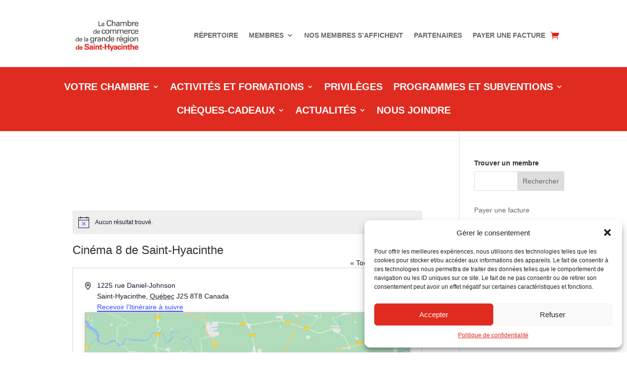

--- FILE ---
content_type: text/html
request_url: https://chambrecommerce.ca/lieu/cinema-8-de-saint-hyacinthe-3/
body_size: 23822
content:
<!DOCTYPE html>
<html lang="fr-FR">
<head>
	<meta charset="UTF-8" />
<meta http-equiv="X-UA-Compatible" content="IE=edge">
	<link rel="pingback" href="https://chambrecommerce.ca/xmlrpc.php" />

	<script type="text/javascript">
		document.documentElement.className = 'js';
	</script>
	
	<link rel='stylesheet' id='tribe-events-views-v2-bootstrap-datepicker-styles-css' href='https://chambrecommerce.ca/wp-content/plugins/the-events-calendar/vendor/bootstrap-datepicker/css/bootstrap-datepicker.standalone.min.css?ver=6.15.14' type='text/css' media='all' />
<link data-minify="1" rel='stylesheet' id='tec-variables-skeleton-css' href='https://chambrecommerce.ca/wp-content/cache/min/1/wp-content/plugins/event-tickets/common/build/css/variables-skeleton.css?ver=1765619336' type='text/css' media='all' />
<link data-minify="1" rel='stylesheet' id='tribe-common-skeleton-style-css' href='https://chambrecommerce.ca/wp-content/cache/min/1/wp-content/plugins/event-tickets/common/build/css/common-skeleton.css?ver=1765619336' type='text/css' media='all' />
<link rel='stylesheet' id='tribe-tooltipster-css-css' href='https://chambrecommerce.ca/wp-content/plugins/event-tickets/common/vendor/tooltipster/tooltipster.bundle.min.css?ver=6.10.1' type='text/css' media='all' />
<link data-minify="1" rel='stylesheet' id='tribe-events-views-v2-skeleton-css' href='https://chambrecommerce.ca/wp-content/cache/min/1/wp-content/plugins/the-events-calendar/build/css/views-skeleton.css?ver=1765619336' type='text/css' media='all' />
<link data-minify="1" rel='stylesheet' id='tec-variables-full-css' href='https://chambrecommerce.ca/wp-content/cache/min/1/wp-content/plugins/event-tickets/common/build/css/variables-full.css?ver=1765619336' type='text/css' media='all' />
<link data-minify="1" rel='stylesheet' id='tribe-common-full-style-css' href='https://chambrecommerce.ca/wp-content/cache/min/1/wp-content/plugins/event-tickets/common/build/css/common-full.css?ver=1765619336' type='text/css' media='all' />
<link data-minify="1" rel='stylesheet' id='tribe-events-views-v2-full-css' href='https://chambrecommerce.ca/wp-content/cache/min/1/wp-content/plugins/the-events-calendar/build/css/views-full.css?ver=1765619336' type='text/css' media='all' />
<link rel='stylesheet' id='tribe-events-views-v2-print-css' href='https://chambrecommerce.ca/wp-content/plugins/the-events-calendar/build/css/views-print.css?ver=6.15.14' type='text/css' media='print' />
<link rel='stylesheet' id='tribe-events-pro-views-v2-print-css' href='https://chambrecommerce.ca/wp-content/plugins/events-calendar-pro/build/css/views-print.css?ver=7.7.12' type='text/css' media='print' />
<meta name='robots' content='max-image-preview:large' />
<link rel='dns-prefetch' href='//fonts.googleapis.com' />
<link rel='dns-prefetch' href='//ajax.googleapis.com' />

<link rel="alternate" type="application/rss+xml" title="CCSH &raquo; Flux" href="https://chambrecommerce.ca/feed/" />
<link rel="alternate" type="text/calendar" title="CCSH &raquo; Flux iCal" href="https://chambrecommerce.ca/activites/?ical=1" />
<link rel="alternate" title="oEmbed (JSON)" type="application/json+oembed" href="https://chambrecommerce.ca/wp-json/oembed/1.0/embed?url=https%3A%2F%2Fchambrecommerce.ca%2Flieu%2Fcinema-8-de-saint-hyacinthe-3%2F" />
<link rel="alternate" title="oEmbed (XML)" type="text/xml+oembed" href="https://chambrecommerce.ca/wp-json/oembed/1.0/embed?url=https%3A%2F%2Fchambrecommerce.ca%2Flieu%2Fcinema-8-de-saint-hyacinthe-3%2F&#038;format=xml" />
<meta content="Divi Child Theme v.1.0" name="generator"/><link data-minify="1" rel='stylesheet' id='woocommerce-pdf-frontend-css-css' href='https://chambrecommerce.ca/wp-content/cache/min/1/wp-content/plugins/woocommerce-pdf-invoice/assets/css/woocommerce-pdf-frontend-css.css?ver=1765619335' type='text/css' media='all' />
<link data-minify="1" rel='stylesheet' id='tribe-events-virtual-skeleton-css' href='https://chambrecommerce.ca/wp-content/cache/min/1/wp-content/plugins/events-calendar-pro/build/css/events-virtual-skeleton.css?ver=1765619336' type='text/css' media='all' />
<link data-minify="1" rel='stylesheet' id='tribe-events-virtual-full-css' href='https://chambrecommerce.ca/wp-content/cache/min/1/wp-content/plugins/events-calendar-pro/build/css/events-virtual-full.css?ver=1765619336' type='text/css' media='all' />
<link data-minify="1" rel='stylesheet' id='tec-events-pro-single-css' href='https://chambrecommerce.ca/wp-content/cache/min/1/wp-content/plugins/events-calendar-pro/build/css/events-single.css?ver=1765619335' type='text/css' media='all' />
<link data-minify="1" rel='stylesheet' id='tribe-events-pro-mini-calendar-block-styles-css' href='https://chambrecommerce.ca/wp-content/cache/min/1/wp-content/plugins/events-calendar-pro/build/css/tribe-events-pro-mini-calendar-block.css?ver=1765619335' type='text/css' media='all' />
<style id='wp-emoji-styles-inline-css' type='text/css'>

	img.wp-smiley, img.emoji {
		display: inline !important;
		border: none !important;
		box-shadow: none !important;
		height: 1em !important;
		width: 1em !important;
		margin: 0 0.07em !important;
		vertical-align: -0.1em !important;
		background: none !important;
		padding: 0 !important;
	}
/*# sourceURL=wp-emoji-styles-inline-css */
</style>
<link rel='stylesheet' id='wp-block-library-css' href='https://chambrecommerce.ca/wp-includes/css/dist/block-library/style.min.css?ver=6.9' type='text/css' media='all' />
<style id='global-styles-inline-css' type='text/css'>
:root{--wp--preset--aspect-ratio--square: 1;--wp--preset--aspect-ratio--4-3: 4/3;--wp--preset--aspect-ratio--3-4: 3/4;--wp--preset--aspect-ratio--3-2: 3/2;--wp--preset--aspect-ratio--2-3: 2/3;--wp--preset--aspect-ratio--16-9: 16/9;--wp--preset--aspect-ratio--9-16: 9/16;--wp--preset--color--black: #000000;--wp--preset--color--cyan-bluish-gray: #abb8c3;--wp--preset--color--white: #ffffff;--wp--preset--color--pale-pink: #f78da7;--wp--preset--color--vivid-red: #cf2e2e;--wp--preset--color--luminous-vivid-orange: #ff6900;--wp--preset--color--luminous-vivid-amber: #fcb900;--wp--preset--color--light-green-cyan: #7bdcb5;--wp--preset--color--vivid-green-cyan: #00d084;--wp--preset--color--pale-cyan-blue: #8ed1fc;--wp--preset--color--vivid-cyan-blue: #0693e3;--wp--preset--color--vivid-purple: #9b51e0;--wp--preset--gradient--vivid-cyan-blue-to-vivid-purple: linear-gradient(135deg,rgb(6,147,227) 0%,rgb(155,81,224) 100%);--wp--preset--gradient--light-green-cyan-to-vivid-green-cyan: linear-gradient(135deg,rgb(122,220,180) 0%,rgb(0,208,130) 100%);--wp--preset--gradient--luminous-vivid-amber-to-luminous-vivid-orange: linear-gradient(135deg,rgb(252,185,0) 0%,rgb(255,105,0) 100%);--wp--preset--gradient--luminous-vivid-orange-to-vivid-red: linear-gradient(135deg,rgb(255,105,0) 0%,rgb(207,46,46) 100%);--wp--preset--gradient--very-light-gray-to-cyan-bluish-gray: linear-gradient(135deg,rgb(238,238,238) 0%,rgb(169,184,195) 100%);--wp--preset--gradient--cool-to-warm-spectrum: linear-gradient(135deg,rgb(74,234,220) 0%,rgb(151,120,209) 20%,rgb(207,42,186) 40%,rgb(238,44,130) 60%,rgb(251,105,98) 80%,rgb(254,248,76) 100%);--wp--preset--gradient--blush-light-purple: linear-gradient(135deg,rgb(255,206,236) 0%,rgb(152,150,240) 100%);--wp--preset--gradient--blush-bordeaux: linear-gradient(135deg,rgb(254,205,165) 0%,rgb(254,45,45) 50%,rgb(107,0,62) 100%);--wp--preset--gradient--luminous-dusk: linear-gradient(135deg,rgb(255,203,112) 0%,rgb(199,81,192) 50%,rgb(65,88,208) 100%);--wp--preset--gradient--pale-ocean: linear-gradient(135deg,rgb(255,245,203) 0%,rgb(182,227,212) 50%,rgb(51,167,181) 100%);--wp--preset--gradient--electric-grass: linear-gradient(135deg,rgb(202,248,128) 0%,rgb(113,206,126) 100%);--wp--preset--gradient--midnight: linear-gradient(135deg,rgb(2,3,129) 0%,rgb(40,116,252) 100%);--wp--preset--font-size--small: 13px;--wp--preset--font-size--medium: 20px;--wp--preset--font-size--large: 36px;--wp--preset--font-size--x-large: 42px;--wp--preset--spacing--20: 0.44rem;--wp--preset--spacing--30: 0.67rem;--wp--preset--spacing--40: 1rem;--wp--preset--spacing--50: 1.5rem;--wp--preset--spacing--60: 2.25rem;--wp--preset--spacing--70: 3.38rem;--wp--preset--spacing--80: 5.06rem;--wp--preset--shadow--natural: 6px 6px 9px rgba(0, 0, 0, 0.2);--wp--preset--shadow--deep: 12px 12px 50px rgba(0, 0, 0, 0.4);--wp--preset--shadow--sharp: 6px 6px 0px rgba(0, 0, 0, 0.2);--wp--preset--shadow--outlined: 6px 6px 0px -3px rgb(255, 255, 255), 6px 6px rgb(0, 0, 0);--wp--preset--shadow--crisp: 6px 6px 0px rgb(0, 0, 0);}:root { --wp--style--global--content-size: 823px;--wp--style--global--wide-size: 1080px; }:where(body) { margin: 0; }.wp-site-blocks > .alignleft { float: left; margin-right: 2em; }.wp-site-blocks > .alignright { float: right; margin-left: 2em; }.wp-site-blocks > .aligncenter { justify-content: center; margin-left: auto; margin-right: auto; }:where(.is-layout-flex){gap: 0.5em;}:where(.is-layout-grid){gap: 0.5em;}.is-layout-flow > .alignleft{float: left;margin-inline-start: 0;margin-inline-end: 2em;}.is-layout-flow > .alignright{float: right;margin-inline-start: 2em;margin-inline-end: 0;}.is-layout-flow > .aligncenter{margin-left: auto !important;margin-right: auto !important;}.is-layout-constrained > .alignleft{float: left;margin-inline-start: 0;margin-inline-end: 2em;}.is-layout-constrained > .alignright{float: right;margin-inline-start: 2em;margin-inline-end: 0;}.is-layout-constrained > .aligncenter{margin-left: auto !important;margin-right: auto !important;}.is-layout-constrained > :where(:not(.alignleft):not(.alignright):not(.alignfull)){max-width: var(--wp--style--global--content-size);margin-left: auto !important;margin-right: auto !important;}.is-layout-constrained > .alignwide{max-width: var(--wp--style--global--wide-size);}body .is-layout-flex{display: flex;}.is-layout-flex{flex-wrap: wrap;align-items: center;}.is-layout-flex > :is(*, div){margin: 0;}body .is-layout-grid{display: grid;}.is-layout-grid > :is(*, div){margin: 0;}body{padding-top: 0px;padding-right: 0px;padding-bottom: 0px;padding-left: 0px;}:root :where(.wp-element-button, .wp-block-button__link){background-color: #32373c;border-width: 0;color: #fff;font-family: inherit;font-size: inherit;font-style: inherit;font-weight: inherit;letter-spacing: inherit;line-height: inherit;padding-top: calc(0.667em + 2px);padding-right: calc(1.333em + 2px);padding-bottom: calc(0.667em + 2px);padding-left: calc(1.333em + 2px);text-decoration: none;text-transform: inherit;}.has-black-color{color: var(--wp--preset--color--black) !important;}.has-cyan-bluish-gray-color{color: var(--wp--preset--color--cyan-bluish-gray) !important;}.has-white-color{color: var(--wp--preset--color--white) !important;}.has-pale-pink-color{color: var(--wp--preset--color--pale-pink) !important;}.has-vivid-red-color{color: var(--wp--preset--color--vivid-red) !important;}.has-luminous-vivid-orange-color{color: var(--wp--preset--color--luminous-vivid-orange) !important;}.has-luminous-vivid-amber-color{color: var(--wp--preset--color--luminous-vivid-amber) !important;}.has-light-green-cyan-color{color: var(--wp--preset--color--light-green-cyan) !important;}.has-vivid-green-cyan-color{color: var(--wp--preset--color--vivid-green-cyan) !important;}.has-pale-cyan-blue-color{color: var(--wp--preset--color--pale-cyan-blue) !important;}.has-vivid-cyan-blue-color{color: var(--wp--preset--color--vivid-cyan-blue) !important;}.has-vivid-purple-color{color: var(--wp--preset--color--vivid-purple) !important;}.has-black-background-color{background-color: var(--wp--preset--color--black) !important;}.has-cyan-bluish-gray-background-color{background-color: var(--wp--preset--color--cyan-bluish-gray) !important;}.has-white-background-color{background-color: var(--wp--preset--color--white) !important;}.has-pale-pink-background-color{background-color: var(--wp--preset--color--pale-pink) !important;}.has-vivid-red-background-color{background-color: var(--wp--preset--color--vivid-red) !important;}.has-luminous-vivid-orange-background-color{background-color: var(--wp--preset--color--luminous-vivid-orange) !important;}.has-luminous-vivid-amber-background-color{background-color: var(--wp--preset--color--luminous-vivid-amber) !important;}.has-light-green-cyan-background-color{background-color: var(--wp--preset--color--light-green-cyan) !important;}.has-vivid-green-cyan-background-color{background-color: var(--wp--preset--color--vivid-green-cyan) !important;}.has-pale-cyan-blue-background-color{background-color: var(--wp--preset--color--pale-cyan-blue) !important;}.has-vivid-cyan-blue-background-color{background-color: var(--wp--preset--color--vivid-cyan-blue) !important;}.has-vivid-purple-background-color{background-color: var(--wp--preset--color--vivid-purple) !important;}.has-black-border-color{border-color: var(--wp--preset--color--black) !important;}.has-cyan-bluish-gray-border-color{border-color: var(--wp--preset--color--cyan-bluish-gray) !important;}.has-white-border-color{border-color: var(--wp--preset--color--white) !important;}.has-pale-pink-border-color{border-color: var(--wp--preset--color--pale-pink) !important;}.has-vivid-red-border-color{border-color: var(--wp--preset--color--vivid-red) !important;}.has-luminous-vivid-orange-border-color{border-color: var(--wp--preset--color--luminous-vivid-orange) !important;}.has-luminous-vivid-amber-border-color{border-color: var(--wp--preset--color--luminous-vivid-amber) !important;}.has-light-green-cyan-border-color{border-color: var(--wp--preset--color--light-green-cyan) !important;}.has-vivid-green-cyan-border-color{border-color: var(--wp--preset--color--vivid-green-cyan) !important;}.has-pale-cyan-blue-border-color{border-color: var(--wp--preset--color--pale-cyan-blue) !important;}.has-vivid-cyan-blue-border-color{border-color: var(--wp--preset--color--vivid-cyan-blue) !important;}.has-vivid-purple-border-color{border-color: var(--wp--preset--color--vivid-purple) !important;}.has-vivid-cyan-blue-to-vivid-purple-gradient-background{background: var(--wp--preset--gradient--vivid-cyan-blue-to-vivid-purple) !important;}.has-light-green-cyan-to-vivid-green-cyan-gradient-background{background: var(--wp--preset--gradient--light-green-cyan-to-vivid-green-cyan) !important;}.has-luminous-vivid-amber-to-luminous-vivid-orange-gradient-background{background: var(--wp--preset--gradient--luminous-vivid-amber-to-luminous-vivid-orange) !important;}.has-luminous-vivid-orange-to-vivid-red-gradient-background{background: var(--wp--preset--gradient--luminous-vivid-orange-to-vivid-red) !important;}.has-very-light-gray-to-cyan-bluish-gray-gradient-background{background: var(--wp--preset--gradient--very-light-gray-to-cyan-bluish-gray) !important;}.has-cool-to-warm-spectrum-gradient-background{background: var(--wp--preset--gradient--cool-to-warm-spectrum) !important;}.has-blush-light-purple-gradient-background{background: var(--wp--preset--gradient--blush-light-purple) !important;}.has-blush-bordeaux-gradient-background{background: var(--wp--preset--gradient--blush-bordeaux) !important;}.has-luminous-dusk-gradient-background{background: var(--wp--preset--gradient--luminous-dusk) !important;}.has-pale-ocean-gradient-background{background: var(--wp--preset--gradient--pale-ocean) !important;}.has-electric-grass-gradient-background{background: var(--wp--preset--gradient--electric-grass) !important;}.has-midnight-gradient-background{background: var(--wp--preset--gradient--midnight) !important;}.has-small-font-size{font-size: var(--wp--preset--font-size--small) !important;}.has-medium-font-size{font-size: var(--wp--preset--font-size--medium) !important;}.has-large-font-size{font-size: var(--wp--preset--font-size--large) !important;}.has-x-large-font-size{font-size: var(--wp--preset--font-size--x-large) !important;}
/*# sourceURL=global-styles-inline-css */
</style>

<link data-minify="1" rel='stylesheet' id='venderestyle-css' href='https://chambrecommerce.ca/wp-content/cache/min/1/wp-content/plugins/vendere/frontend/vendere.css?ver=1765619335' type='text/css' media='all' />
<link data-minify="1" rel='stylesheet' id='woocommerce-layout-css' href='https://chambrecommerce.ca/wp-content/cache/min/1/wp-content/plugins/woocommerce/assets/css/woocommerce-layout.css?ver=1765619335' type='text/css' media='all' />
<link data-minify="1" rel='stylesheet' id='woocommerce-smallscreen-css' href='https://chambrecommerce.ca/wp-content/cache/min/1/wp-content/plugins/woocommerce/assets/css/woocommerce-smallscreen.css?ver=1765619335' type='text/css' media='only screen and (max-width: 768px)' />
<link data-minify="1" rel='stylesheet' id='woocommerce-general-css' href='https://chambrecommerce.ca/wp-content/cache/min/1/wp-content/plugins/woocommerce/assets/css/woocommerce.css?ver=1765619335' type='text/css' media='all' />
<style id='woocommerce-inline-inline-css' type='text/css'>
.woocommerce form .form-row .required { visibility: visible; }
/*# sourceURL=woocommerce-inline-inline-css */
</style>
<link rel='stylesheet' id='cmplz-general-css' href='https://chambrecommerce.ca/wp-content/plugins/complianz-gdpr/assets/css/cookieblocker.min.css?ver=1767918542' type='text/css' media='all' />
<link data-service="google-fonts" data-category="marketing" rel='stylesheet' id='et-builder-googlefonts-cached-css' data-href='https://fonts.googleapis.com/css?family=Open+Sans:300,300italic,regular,italic,600,600italic,700,700italic,800,800italic&#038;subset=cyrillic,cyrillic-ext,greek,greek-ext,latin,latin-ext,vietnamese&#038;display=swap' type='text/css' media='all' />
<link data-minify="1" rel='stylesheet' id='tablepress-default-css' href='https://chambrecommerce.ca/wp-content/cache/min/1/wp-content/plugins/tablepress/css/build/default.css?ver=1765619335' type='text/css' media='all' />
<link data-minify="1" rel='stylesheet' id='divi-style-parent-css' href='https://chambrecommerce.ca/wp-content/cache/min/1/wp-content/themes/Divi/style-static.min.css?ver=1765619336' type='text/css' media='all' />
<link data-minify="1" rel='stylesheet' id='style-css' href='https://chambrecommerce.ca/wp-content/cache/min/1/wp-content/themes/divi-child/style.css?ver=1765619336' type='text/css' media='all' />
<link data-minify="1" rel='stylesheet' id='divi-style-css' href='https://chambrecommerce.ca/wp-content/cache/min/1/wp-content/themes/divi-child/style.css?ver=1765619336' type='text/css' media='all' />
<link data-minify="1" rel='stylesheet' id='jquery-style-css' href='https://chambrecommerce.ca/wp-content/cache/min/1/ajax/libs/jqueryui/1.12.1/themes/smoothness/jquery-ui.css?ver=1765619336' type='text/css' media='all' />
<script type="text/template" id="tmpl-variation-template">
	<div class="woocommerce-variation-description">{{{ data.variation.variation_description }}}</div>
	<div class="woocommerce-variation-price">{{{ data.variation.price_html }}}</div>
	<div class="woocommerce-variation-availability">{{{ data.variation.availability_html }}}</div>
</script>
<script type="text/template" id="tmpl-unavailable-variation-template">
	<p role="alert">Désolé, ce produit n&rsquo;est pas disponible. Veuillez choisir une combinaison différente.</p>
</script>
<script type="text/javascript" src="https://chambrecommerce.ca/wp-includes/js/jquery/jquery.min.js?ver=3.7.1" id="jquery-core-js"></script>
<script type="text/javascript" src="https://chambrecommerce.ca/wp-includes/js/jquery/jquery-migrate.min.js?ver=3.4.1" id="jquery-migrate-js"></script>
<script data-minify="1" type="text/javascript" src="https://chambrecommerce.ca/wp-content/cache/min/1/wp-content/plugins/event-tickets/common/build/js/tribe-common.js?ver=1765619336" id="tribe-common-js"></script>
<script data-minify="1" type="text/javascript" src="https://chambrecommerce.ca/wp-content/cache/min/1/wp-content/plugins/the-events-calendar/build/js/views/breakpoints.js?ver=1765619336" id="tribe-events-views-v2-breakpoints-js"></script>
<script data-minify="1" src='https://chambrecommerce.ca/wp-content/cache/min/1/wp-content/plugins/event-tickets/common/build/js/underscore-before.js?ver=1765619336'></script>
<script type="text/javascript" src="https://chambrecommerce.ca/wp-includes/js/underscore.min.js?ver=1.13.7" id="underscore-js"></script>
<script data-minify="1" src='https://chambrecommerce.ca/wp-content/cache/min/1/wp-content/plugins/event-tickets/common/build/js/underscore-after.js?ver=1765619336'></script>
<script type="text/javascript" id="wp-util-js-extra">
/* <![CDATA[ */
var _wpUtilSettings = {"ajax":{"url":"/wp-admin/admin-ajax.php"}};
//# sourceURL=wp-util-js-extra
/* ]]> */
</script>
<script type="text/javascript" src="https://chambrecommerce.ca/wp-includes/js/wp-util.min.js?ver=6.9" id="wp-util-js"></script>
<script type="text/javascript" src="https://chambrecommerce.ca/wp-content/plugins/woocommerce/assets/js/jquery-blockui/jquery.blockUI.min.js?ver=2.7.0-wc.10.4.3" id="wc-jquery-blockui-js" data-wp-strategy="defer"></script>
<script data-minify="1" type="text/javascript" src="https://chambrecommerce.ca/wp-content/cache/min/1/wp-content/plugins/vendere/frontend/vendere.js?ver=1765619336" id="venderescript-js"></script>
<script type="text/javascript" id="wc-add-to-cart-js-extra">
/* <![CDATA[ */
var wc_add_to_cart_params = {"ajax_url":"/wp-admin/admin-ajax.php","wc_ajax_url":"/?wc-ajax=%%endpoint%%","i18n_view_cart":"Voir le panier","cart_url":"https://chambrecommerce.ca/panier/","is_cart":"","cart_redirect_after_add":"no"};
//# sourceURL=wc-add-to-cart-js-extra
/* ]]> */
</script>
<script type="text/javascript" src="https://chambrecommerce.ca/wp-content/plugins/woocommerce/assets/js/frontend/add-to-cart.min.js?ver=10.4.3" id="wc-add-to-cart-js" defer="defer" data-wp-strategy="defer"></script>
<script type="text/javascript" src="https://chambrecommerce.ca/wp-content/plugins/woocommerce/assets/js/js-cookie/js.cookie.min.js?ver=2.1.4-wc.10.4.3" id="wc-js-cookie-js" defer="defer" data-wp-strategy="defer"></script>
<script type="text/javascript" id="woocommerce-js-extra">
/* <![CDATA[ */
var woocommerce_params = {"ajax_url":"/wp-admin/admin-ajax.php","wc_ajax_url":"/?wc-ajax=%%endpoint%%","i18n_password_show":"Afficher le mot de passe","i18n_password_hide":"Masquer le mot de passe"};
//# sourceURL=woocommerce-js-extra
/* ]]> */
</script>
<script type="text/javascript" src="https://chambrecommerce.ca/wp-content/plugins/woocommerce/assets/js/frontend/woocommerce.min.js?ver=10.4.3" id="woocommerce-js" defer="defer" data-wp-strategy="defer"></script>
<link rel="https://api.w.org/" href="https://chambrecommerce.ca/wp-json/" /><link rel="alternate" title="JSON" type="application/json" href="https://chambrecommerce.ca/wp-json/wp/v2/tribe_venue/8732" /><link rel="EditURI" type="application/rsd+xml" title="RSD" href="https://chambrecommerce.ca/xmlrpc.php?rsd" />
<meta name="generator" content="WordPress 6.9" />
<meta name="generator" content="WooCommerce 10.4.3" />
<link rel="canonical" href="https://chambrecommerce.ca/lieu/cinema-8-de-saint-hyacinthe-3/" />
<link rel='shortlink' href='https://chambrecommerce.ca/?p=8732' />
<meta name="et-api-version" content="v1"><meta name="et-api-origin" content="https://chambrecommerce.ca"><link rel="https://theeventscalendar.com/" href="https://chambrecommerce.ca/wp-json/tribe/tickets/v1/" /><meta name="tec-api-version" content="v1"><meta name="tec-api-origin" content="https://chambrecommerce.ca"><link rel="alternate" href="https://chambrecommerce.ca/wp-json/tribe/events/v1/events/?venue=8732" />			<style>.cmplz-hidden {
					display: none !important;
				}</style><style type="text/css">dd ul.bulleted {  float:none;clear:both; }</style><meta name="viewport" content="width=device-width, initial-scale=1.0, maximum-scale=1.0, user-scalable=0" />	<noscript><style>.woocommerce-product-gallery{ opacity: 1 !important; }</style></noscript>
	<title>Cinéma 8 de Saint-Hyacinthe | CCSH</title><link rel="icon" href="https://chambrecommerce.ca/wp-content/uploads/2022/07/cropped-icone_CCGRSH-01-32x32.png" sizes="32x32" />
<link rel="icon" href="https://chambrecommerce.ca/wp-content/uploads/2022/07/cropped-icone_CCGRSH-01-192x192.png" sizes="192x192" />
<link rel="apple-touch-icon" href="https://chambrecommerce.ca/wp-content/uploads/2022/07/cropped-icone_CCGRSH-01-180x180.png" />
<meta name="msapplication-TileImage" content="https://chambrecommerce.ca/wp-content/uploads/2022/07/cropped-icone_CCGRSH-01-270x270.png" />
<link rel="stylesheet" id="et-divi-customizer-global-cached-inline-styles" href="https://chambrecommerce.ca/wp-content/et-cache/global/et-divi-customizer-global.min.css?ver=1769163814" /><link rel="stylesheet" id="et-core-unified-cpt-tb-36974-8732-cached-inline-styles" href="https://chambrecommerce.ca/wp-content/et-cache/8732/et-core-unified-cpt-tb-36974-8732.min.css?ver=1769176818" /><link data-minify="1" rel='stylesheet' id='wc-blocks-style-css' href='https://chambrecommerce.ca/wp-content/cache/min/1/wp-content/plugins/woocommerce/assets/client/blocks/wc-blocks.css?ver=1765619336' type='text/css' media='all' />
<meta name="generator" content="WP Rocket 3.20.3" data-wpr-features="wpr_minify_js wpr_minify_css wpr_preload_links wpr_desktop" /></head>
<body data-cmplz=1 class="wp-singular tribe_venue-template-default single single-tribe_venue postid-8732 wp-theme-Divi wp-child-theme-divi-child theme-Divi et-tb-has-template et-tb-has-header woocommerce-no-js tribe-no-js page-template-divi-child-theme tec-no-tickets-on-recurring tec-no-rsvp-on-recurring et_pb_button_helper_class et_pb_footer_columns3 et_cover_background et_pb_gutter et_pb_gutters3 et_smooth_scroll et_right_sidebar et_divi_theme et-db tribe-theme-Divi">
	<div data-rocket-location-hash="775329b08c0e284f257a34d6fe14bc45" id="page-container">
<div data-rocket-location-hash="551e81ab591dddf54ca9a5b9d4e36f2d" id="et-boc" class="et-boc">
			
		<header data-rocket-location-hash="e6ba0062023f23c616be51f0c64c6c37" class="et-l et-l--header">
			<div class="et_builder_inner_content et_pb_gutters3">
		<div class="et_pb_section et_pb_section_0_tb_header et_section_regular et_pb_section--with-menu" >
				
				
				
				
				
				
				<div id="menu-personnalise" class="et_pb_row et_pb_row_0_tb_header et_pb_equal_columns et_pb_row--with-menu">
				<div class="et_pb_column et_pb_column_1_4 et_pb_column_0_tb_header  et_pb_css_mix_blend_mode_passthrough">
				
				
				
				
				<div class="et_pb_module et_pb_image et_pb_image_0_tb_header">
				
				
				
				
				<a href="https://chambrecommerce.ca/"><span class="et_pb_image_wrap "><img decoding="async" src="https://chambrecommerce.ca/wp-content/uploads/2023/01/Logo-Chambre-de-commerce-de-la-grande-région-de-Saint-Hyacinthe-e1673890327330.png" alt="" title="Logo - Chambre de commerce de la grande région de Saint-Hyacinthe" /></span></a>
			</div>
			</div><div class="et_pb_column et_pb_column_3_4 et_pb_column_1_tb_header  et_pb_css_mix_blend_mode_passthrough et-last-child et_pb_column--with-menu">
				
				
				
				
				<div class="et_pb_module et_pb_menu et_pb_menu_0_tb_header et_pb_bg_layout_light  et_pb_text_align_right et_dropdown_animation_fade et_pb_menu--without-logo et_pb_menu--style-left_aligned">
					
					
					
					
					<div class="et_pb_menu_inner_container clearfix">
						
						<div class="et_pb_menu__wrap">
							<div class="et_pb_menu__menu">
								<nav class="et-menu-nav"><ul id="menu-menu_side-logo" class="et-menu nav"><li id="menu-item-41271" class="cc-mobile-only et_pb_menu_page_id-41118 menu-item menu-item-type-post_type menu-item-object-page menu-item-41271"><a href="https://chambrecommerce.ca/?page_id=41118">GALA DES AFFAIRES</a></li>
<li id="menu-item-41288" class="cc-mobile-only et_pb_menu_page_id-15651 menu-item menu-item-type-post_type menu-item-object-page menu-item-41288"><a href="https://chambrecommerce.ca/activites-a-venir/">ACTIVITÉS ET FORMATIONS</a></li>
<li id="menu-item-39286" class="et_pb_menu_page_id-39286 menu-item menu-item-type-custom menu-item-object-custom menu-item-39286"><a href="https://chambrecommerce.ca/membres/">RÉPERTOIRE</a></li>
<li id="menu-item-39287" class="et_pb_menu_page_id-39287 menu-item menu-item-type-custom menu-item-object-custom menu-item-has-children menu-item-39287"><a href="#">MEMBRES</a>
<ul class="sub-menu">
	<li id="menu-item-39289" class="et_pb_menu_page_id-39289 menu-item menu-item-type-custom menu-item-object-custom menu-item-39289"><a href="https://chambrecommerce.ca/avantages-aux-membres/">Privilèges aux membres</a></li>
	<li id="menu-item-39290" class="et_pb_menu_page_id-39290 menu-item menu-item-type-custom menu-item-object-custom menu-item-39290"><a href="https://chambrecommerce.ca/formulaire-dinscription/">Devenir membre</a></li>
	<li id="menu-item-39291" class="et_pb_menu_page_id-39291 menu-item menu-item-type-custom menu-item-object-custom menu-item-39291"><a href="https://chambrecommerce.ca/maj-fiche-membre/">Mise à jour de la fiche membre</a></li>
</ul>
</li>
<li id="menu-item-41289" class="cc-mobile-only et_pb_menu_page_id-16008 menu-item menu-item-type-post_type menu-item-object-page menu-item-has-children menu-item-41289"><a href="https://chambrecommerce.ca/la-chambre-de-commerce/">VOTRE CHAMBRE</a>
<ul class="sub-menu">
	<li id="menu-item-41291" class="cc-mobile-only et_pb_menu_page_id-170 menu-item menu-item-type-post_type menu-item-object-page menu-item-41291"><a href="https://chambrecommerce.ca/notre-equipe/">Notre équipe</a></li>
	<li id="menu-item-41292" class="cc-mobile-only et_pb_menu_page_id-144 menu-item menu-item-type-post_type menu-item-object-page menu-item-41292"><a href="https://chambrecommerce.ca/conseil-dadministration/">Conseil d’administration</a></li>
	<li id="menu-item-41294" class="cc-mobile-only et_pb_menu_page_id-8319 menu-item menu-item-type-post_type menu-item-object-page menu-item-41294"><a href="https://chambrecommerce.ca/cra-comite-de-la-releve-en-affaires/">CRA – Comité de la relève en affaires</a></li>
	<li id="menu-item-41293" class="cc-mobile-only et_pb_menu_page_id-3446 menu-item menu-item-type-post_type menu-item-object-page menu-item-41293"><a href="https://chambrecommerce.ca/drh-developpement-richesse-humaine/">DRH – Développement de la richesse humaine</a></li>
	<li id="menu-item-41295" class="cc-mobile-only et_pb_menu_page_id-8366 menu-item menu-item-type-post_type menu-item-object-page menu-item-41295"><a href="https://chambrecommerce.ca/fam-femmes-daffaires-maskoutaines/">FAM – Femmes d’affaires maskoutaines</a></li>
</ul>
</li>
<li id="menu-item-41298" class="cc-mobile-only et_pb_menu_page_id-331 menu-item menu-item-type-post_type menu-item-object-page menu-item-41298"><a href="https://chambrecommerce.ca/actualites/">ACTUALITÉS</a></li>
<li id="menu-item-39330" class="et_pb_menu_page_id-39219 menu-item menu-item-type-post_type menu-item-object-page menu-item-39330"><a href="https://chambrecommerce.ca/nos-membres-saffichent/">NOS MEMBRES S&rsquo;AFFICHENT</a></li>
<li id="menu-item-39292" class="et_pb_menu_page_id-39292 menu-item menu-item-type-custom menu-item-object-custom menu-item-39292"><a href="https://chambrecommerce.ca/des-partenaires-de-marque/">PARTENAIRES</a></li>
<li id="menu-item-39294" class="et_pb_menu_page_id-39294 menu-item menu-item-type-custom menu-item-object-custom menu-item-39294"><a href="https://chambrecommerce.ca/produit/payer-une-facture/">PAYER UNE FACTURE</a></li>
<li id="menu-item-41290" class="cc-mobile-only et_pb_menu_page_id-1956 menu-item menu-item-type-post_type menu-item-object-page menu-item-41290"><a href="https://chambrecommerce.ca/nous-joindre/">NOUS JOINDRE</a></li>
<li id="menu-item-41296" class="cc-mobile-only et_pb_menu_page_id-22205 menu-item menu-item-type-post_type menu-item-object-page menu-item-41296"><a href="https://chambrecommerce.ca/nos-restos-en-cadeau/">Nos restos en cadeau!</a></li>
<li id="menu-item-41297" class="cc-mobile-only et_pb_menu_page_id-29947 menu-item menu-item-type-post_type menu-item-object-page menu-item-41297"><a href="https://chambrecommerce.ca/nos-saveurs-locales/">Nos saveurs locales</a></li>
</ul></nav>
							</div>
							<a href="https://chambrecommerce.ca/panier/" class="et_pb_menu__icon et_pb_menu__cart-button">
				
			</a>
							
							<div class="et_mobile_nav_menu">
				<div class="mobile_nav closed">
					<span class="mobile_menu_bar"></span>
				</div>
			</div>
						</div>
						
					</div>
				</div>
			</div>
				
				
				
				
			</div>
				
				
			</div><div class="et_pb_section et_pb_section_1_tb_header et_pb_with_background et_pb_fullwidth_section et_section_regular et_pb_section--with-menu" >
				
				
				
				
				
				
				<div class="et_pb_module et_pb_fullwidth_menu et_pb_fullwidth_menu_0_tb_header et_pb_bg_layout_light  et_pb_text_align_center et_dropdown_animation_fade et_pb_fullwidth_menu--without-logo et_pb_fullwidth_menu--style-left_aligned">
					
					
					
					
					<div class="et_pb_row clearfix">
						
						<div class="et_pb_menu__wrap">
							<div class="et_pb_menu__menu">
								<nav class="et-menu-nav fullwidth-menu-nav"><ul id="menu-menu-fond-rouge" class="et-menu fullwidth-menu nav"><li id="menu-item-16418" class="et_pb_menu_page_id-16008 menu-item menu-item-type-post_type menu-item-object-page menu-item-has-children menu-item-16418"><a href="https://chambrecommerce.ca/la-chambre-de-commerce/">VOTRE CHAMBRE</a>
<ul class="sub-menu">
	<li id="menu-item-17650" class="et_pb_menu_page_id-17650 menu-item menu-item-type-custom menu-item-object-custom menu-item-17650"><a href="https://chambrecommerce.ca/la-chambre-de-commerce/">À propos</a></li>
	<li id="menu-item-16420" class="et_pb_menu_page_id-170 menu-item menu-item-type-post_type menu-item-object-page menu-item-16420"><a href="https://chambrecommerce.ca/notre-equipe/">Notre équipe</a></li>
	<li id="menu-item-16419" class="et_pb_menu_page_id-144 menu-item menu-item-type-post_type menu-item-object-page menu-item-16419"><a href="https://chambrecommerce.ca/conseil-dadministration/">Conseil d’administration</a></li>
	<li id="menu-item-16426" class="et_pb_menu_page_id-8319 menu-item menu-item-type-post_type menu-item-object-page menu-item-16426"><a href="https://chambrecommerce.ca/cra-comite-de-la-releve-en-affaires/">Comité CRA &#8211; Comité de la relève en affaires</a></li>
	<li id="menu-item-16427" class="et_pb_menu_page_id-3446 menu-item menu-item-type-post_type menu-item-object-page menu-item-16427"><a href="https://chambrecommerce.ca/drh-developpement-richesse-humaine/">Comité DRH &#8211; Développement de la richesse humaine</a></li>
	<li id="menu-item-16433" class="et_pb_menu_page_id-8366 menu-item menu-item-type-post_type menu-item-object-page menu-item-16433"><a href="https://chambrecommerce.ca/fam-femmes-daffaires-maskoutaines/">Comité FAM &#8211; Femmes d&rsquo;affaires maskoutaines</a></li>
	<li id="menu-item-25668" class="et_pb_menu_page_id-25060 menu-item menu-item-type-post_type menu-item-object-page menu-item-25668"><a href="https://chambrecommerce.ca/comite-daccueil/">Comité d’accueil</a></li>
</ul>
</li>
<li id="menu-item-16411" class="et_pb_menu_page_id-15651 menu-item menu-item-type-post_type menu-item-object-page menu-item-has-children menu-item-16411"><a href="https://chambrecommerce.ca/activites-a-venir/">ACTIVITÉS ET FORMATIONS</a>
<ul class="sub-menu">
	<li id="menu-item-16412" class="et_pb_menu_page_id-15651 menu-item menu-item-type-post_type menu-item-object-page menu-item-16412"><a href="https://chambrecommerce.ca/activites-a-venir/">Activités</a></li>
	<li id="menu-item-30848" class="et_pb_menu_page_id-20010 menu-item menu-item-type-post_type menu-item-object-page menu-item-30848"><a href="https://chambrecommerce.ca/formations/">Formations</a></li>
	<li id="menu-item-22184" class="et_pb_menu_page_id-22137 menu-item menu-item-type-post_type menu-item-object-page menu-item-22184"><a href="https://chambrecommerce.ca/clans-daffaires-virtuels/">Clans d’affaires virtuels</a></li>
	<li id="menu-item-16413" class="et_pb_menu_page_id-16003 menu-item menu-item-type-post_type menu-item-object-page menu-item-16413"><a href="https://chambrecommerce.ca/proposition-de-lieu-pour-evenement/">Proposition de lieu pour événement</a></li>
</ul>
</li>
<li id="menu-item-40855" class="et_pb_menu_page_id-40855 menu-item menu-item-type-custom menu-item-object-custom menu-item-40855"><a href="https://chambrecommerce.ca/avantages-aux-membres/">PRIVILÈGES</a></li>
<li id="menu-item-31556" class="et_pb_menu_page_id-31554 menu-item menu-item-type-post_type menu-item-object-page menu-item-has-children menu-item-31556"><a href="https://chambrecommerce.ca/programmes-et-subventions/">PROGRAMMES ET SUBVENTIONS</a>
<ul class="sub-menu">
	<li id="menu-item-37544" class="et_pb_menu_page_id-37493 menu-item menu-item-type-post_type menu-item-object-page menu-item-37544"><a href="https://chambrecommerce.ca/service-de-garde-entreprise/">Service de garde en entreprise</a></li>
	<li id="menu-item-27676" class="et_pb_menu_page_id-27646 menu-item menu-item-type-post_type menu-item-object-page menu-item-27676"><a href="https://chambrecommerce.ca/accueillez-un-stagiaire/">Accueillez un stagiaire</a></li>
	<li id="menu-item-41743" class="et_pb_menu_page_id-41709 menu-item menu-item-type-post_type menu-item-object-page menu-item-41743"><a href="https://chambrecommerce.ca/programmes-et-subventions/programme-visees/">Programme Visées</a></li>
	<li id="menu-item-41894" class="et_pb_menu_page_id-41276 menu-item menu-item-type-post_type menu-item-object-page menu-item-41894"><a href="https://chambrecommerce.ca/cultivez-le-francais/">Cultivez le français</a></li>
</ul>
</li>
<li id="menu-item-31552" class="et_pb_menu_page_id-31550 menu-item menu-item-type-post_type menu-item-object-page menu-item-has-children menu-item-31552"><a href="https://chambrecommerce.ca/certificats-nos-restos-en-cadeau/cheques-cadeaux/">CHÈQUES-CADEAUX</a>
<ul class="sub-menu">
	<li id="menu-item-28227" class="et_pb_menu_page_id-28227 menu-item menu-item-type-custom menu-item-object-custom menu-item-28227"><a href="https://chambrecommerce.ca/nos-restos-en-cadeau/">Nos restos en cadeau</a></li>
	<li id="menu-item-30518" class="et_pb_menu_page_id-29947 menu-item menu-item-type-post_type menu-item-object-page menu-item-30518"><a href="https://chambrecommerce.ca/nos-saveurs-locales/">Nos saveurs locales</a></li>
</ul>
</li>
<li id="menu-item-16421" class="et_pb_menu_page_id-331 menu-item menu-item-type-post_type menu-item-object-page menu-item-has-children menu-item-16421"><a href="https://chambrecommerce.ca/actualites/">ACTUALITÉS</a>
<ul class="sub-menu">
	<li id="menu-item-17692" class="et_pb_menu_page_id-17692 menu-item menu-item-type-custom menu-item-object-custom menu-item-17692"><a href="https://chambrecommerce.ca/actualites/">Actualités de la Chambre</a></li>
	<li id="menu-item-39265" class="et_pb_menu_page_id-39219 menu-item menu-item-type-post_type menu-item-object-page menu-item-39265"><a href="https://chambrecommerce.ca/nos-membres-saffichent/">Nos membres s’affichent</a></li>
	<li id="menu-item-17683" class="et_pb_menu_page_id-17651 menu-item menu-item-type-post_type menu-item-object-page menu-item-17683"><a href="https://chambrecommerce.ca/fccq-2/">Nouvelles de la FCCQ</a></li>
</ul>
</li>
<li id="menu-item-20046" class="et_pb_menu_page_id-1956 menu-item menu-item-type-post_type menu-item-object-page menu-item-20046"><a href="https://chambrecommerce.ca/nous-joindre/">NOUS JOINDRE</a></li>
</ul></nav>
							</div>
							
							
							<div class="et_mobile_nav_menu">
				<div class="mobile_nav closed">
					<span class="mobile_menu_bar"></span>
				</div>
			</div>
						</div>
						
					</div>
				</div>
				
				
			</div>		</div>
	</header>
	<div data-rocket-location-hash="16bdc482463a7a38ce25ac0d2ace1efb" id="et-main-area">
	
<div id="main-content">


	<div class="container">
		<div id="content-area" class="clearfix">
			<div id="left-area">


			
				<article id="post-0" class="post-0 page type-page status-publish hentry">

				
					<h1 class="entry-title main_title"></h1>
				
				
					<div class="entry-content">
					<div
	 class="tribe-common tribe-events tribe-events-view tribe-events-view--venue tribe-events-view--list tribe-events-pro" 	data-js="tribe-events-view"
	data-view-rest-url="https://chambrecommerce.ca/wp-json/tribe/views/v2/html"
	data-view-rest-method="GET"
	data-view-manage-url="1"
				data-view-breakpoint-pointer="c6eced0e-bc39-4e19-a714-aedaddae1dd4"
	 role="main">
	<section class="tribe-common-l-container tribe-events-l-container">
		<div
	class="tribe-events-view-loader tribe-common-a11y-hidden"
	role="alert"
	aria-live="polite"
>
	<span class="tribe-events-view-loader__text tribe-common-a11y-visual-hide">
		0 évènements found.	</span>
	<div class="tribe-events-view-loader__dots tribe-common-c-loader">
		<svg
	 class="tribe-common-c-svgicon tribe-common-c-svgicon--dot tribe-common-c-loader__dot tribe-common-c-loader__dot--first" 	aria-hidden="true"
	viewBox="0 0 15 15"
	xmlns="http://www.w3.org/2000/svg"
>
	<circle cx="7.5" cy="7.5" r="7.5"/>
</svg>
		<svg
	 class="tribe-common-c-svgicon tribe-common-c-svgicon--dot tribe-common-c-loader__dot tribe-common-c-loader__dot--second" 	aria-hidden="true"
	viewBox="0 0 15 15"
	xmlns="http://www.w3.org/2000/svg"
>
	<circle cx="7.5" cy="7.5" r="7.5"/>
</svg>
		<svg
	 class="tribe-common-c-svgicon tribe-common-c-svgicon--dot tribe-common-c-loader__dot tribe-common-c-loader__dot--third" 	aria-hidden="true"
	viewBox="0 0 15 15"
	xmlns="http://www.w3.org/2000/svg"
>
	<circle cx="7.5" cy="7.5" r="7.5"/>
</svg>
	</div>
</div>

		
		<script type="text/plain" data-service="google-maps" data-category="marketing" data-js="tribe-events-view-data" type="application/json">
	{"slug":"venue","prev_url":"https:\/\/chambrecommerce.ca\/lieu\/cinema-8-de-saint-hyacinthe-3\/?eventDisplay=past","next_url":"","view_class":"Tribe\\Events\\Pro\\Views\\V2\\Views\\Venue_View","view_slug":"venue","view_label":"Lieu","lookup_folders":{"events-virtual":{"id":"events-virtual","namespace":"events-virtual","priority":10,"path":"\/plugins\/events-calendar-pro\/src\/views"},"event-tickets-plus":{"id":"event-tickets-plus","namespace":"tickets-plus","priority":16,"path":"\/plugins\/event-tickets-plus\/src\/views\/v2"},"event-tickets":{"id":"event-tickets","namespace":"tickets","priority":17,"path":"\/plugins\/event-tickets\/src\/views\/v2"},"plugin":{"id":"plugin","priority":20,"path":"\/plugins\/the-events-calendar\/src\/views\/v2"},"events-pro":{"id":"events-pro","namespace":"events-pro","priority":25,"path":"\/plugins\/events-calendar-pro\/src\/views\/v2"},"common":{"id":"common","priority":100,"path":"\/plugins\/event-tickets\/common\/src\/views\/v2"}},"title":"\u00c9v\u00e8nements | CCSH","events":[],"url":"https:\/\/chambrecommerce.ca\/lieu\/cinema-8-de-saint-hyacinthe-3\/","url_event_date":false,"bar":{"keyword":"","date":""},"today":"2026-01-24 00:00:00","now":"2026-01-24 21:23:59","home_url":"https:\/\/chambrecommerce.ca","rest_url":"https:\/\/chambrecommerce.ca\/wp-json\/tribe\/views\/v2\/html","rest_method":"GET","rest_nonce":"","should_manage_url":true,"today_url":"https:\/\/chambrecommerce.ca\/lieu\/cinema-8-de-saint-hyacinthe-3\/","today_title":"Cliquer pour s\u00e9lectionner la date du jour","today_label":"Aujourd\u2019hui","prev_label":"","next_label":"","date_formats":{"compact":"Y-m-d","month_and_year_compact":"Y-m","month_and_year":"F Y","time_range_separator":" \u00e0 ","date_time_separator":" de "},"messages":{"notice":["Aucun r\u00e9sultat trouv\u00e9."]},"start_of_week":"1","header_title":"Cin\u00e9ma 8 de Saint-Hyacinthe","header_title_element":"h1","content_title":"\u00c9v\u00e8nements pour ce lieu","breadcrumbs":[],"backlink":{"url":"https:\/\/chambrecommerce.ca\/activites\/","label":"Tous les \u00c9v\u00e8nements"},"before_events":"","after_events":"\n<!--\nThis calendar is powered by The Events Calendar.\nhttp:\/\/evnt.is\/18wn\n-->\n","display_events_bar":false,"disable_event_search":true,"live_refresh":false,"ical":{"display_link":true,"link":{"url":"https:\/\/chambrecommerce.ca\/lieu\/cinema-8-de-saint-hyacinthe-3\/?ical=1","text":"Exporter \u00c9v\u00e8nements","title":"Utilisez ceci pour partager les donn\u00e9es de calendrier avec Google Calendar, Apple iCal et d\u2019autres applications compatibles"}},"container_classes":["tribe-common","tribe-events","tribe-events-view","tribe-events-view--venue","tribe-events-view--list","tribe-events-pro"],"container_data":[],"is_past":false,"breakpoints":{"xsmall":500,"medium":768,"full":960},"breakpoint_pointer":"c6eced0e-bc39-4e19-a714-aedaddae1dd4","is_initial_load":true,"public_views":{"list":{"view_class":"Tribe\\Events\\Views\\V2\\Views\\List_View","view_url":"https:\/\/chambrecommerce.ca\/?eventDisplay=list&tribe_venue=cinema-8-de-saint-hyacinthe-3&post_type=tribe_events","view_label":"Liste","aria_label":"Display \u00c9v\u00e8nements in Liste View"},"month":{"view_class":"Tribe\\Events\\Views\\V2\\Views\\Month_View","view_url":"https:\/\/chambrecommerce.ca\/?eventDisplay=month&tribe_venue=cinema-8-de-saint-hyacinthe-3&post_type=tribe_events","view_label":"Mois","aria_label":"Display \u00c9v\u00e8nements in Mois View"},"photo":{"view_class":"Tribe\\Events\\Pro\\Views\\V2\\Views\\Photo_View","view_url":"https:\/\/chambrecommerce.ca\/?eventDisplay=photo&tribe_venue=cinema-8-de-saint-hyacinthe-3&post_type=tribe_events","view_label":"Photo","aria_label":"Display \u00c9v\u00e8nements in Photo View"}},"show_latest_past":true,"past":false,"show_now":true,"now_label":"\u00c0 venir","now_label_mobile":"\u00c0 venir","show_end":false,"selected_start_datetime":"2026-01-24","selected_start_date_mobile":"2026-01-24","selected_start_date_label":"24 janvier","selected_end_datetime":"2026-01-24","selected_end_date_mobile":"2026-01-24","selected_end_date_label":"Maintenant","datepicker_date":"2026-01-24","map_provider":{"ID":"google_maps","api_key":"AIzaSyAWkDU6evN4tXBO69kh6a5onFBH4NDw0uI","is_premium":true,"javascript_url":"https:\/\/maps.googleapis.com\/maps\/api\/js","iframe_url":"https:\/\/www.google.com\/maps\/embed\/v1\/place","map_pin_url":"https:\/\/chambrecommerce.ca\/wp-content\/plugins\/events-calendar-pro\/src\/resources\/images\/map-pin.svg","zoom":13,"callback":"Function.prototype"},"enable_maps":true,"show_map":true,"subscribe_links":{"gcal":{"label":"Google Agenda","single_label":"Ajouter \u00e0 Google Agenda","visible":true,"block_slug":"hasGoogleCalendar"},"ical":{"label":"iCalendar","single_label":"Ajouter \u00e0 iCalendar","visible":true,"block_slug":"hasiCal"},"outlook-365":{"label":"Outlook 365","single_label":"Outlook 365","visible":true,"block_slug":"hasOutlook365"},"outlook-live":{"label":"Outlook Live","single_label":"Outlook Live","visible":true,"block_slug":"hasOutlookLive"},"ics":{"label":"Exporter le fichier .ics","single_label":"Exporter le fichier .ics","visible":true,"block_slug":null},"outlook-ics":{"label":"Exporter le fichier Outlook .ics","single_label":"Exporter le fichier Outlook .ics","visible":true,"block_slug":null}},"display_recurring_toggle":false,"_context":{"slug":"venue"},"text":"Chargement\u2026","classes":["tribe-common-c-loader__dot","tribe-common-c-loader__dot--third"]}</script>

		
		
<header  class="tribe-events-header" >
	<div  class="tribe-events-header__messages tribe-events-c-messages tribe-common-b2 tribe-common-c-loader__dot tribe-common-c-loader__dot--third"  >
			<div class="tribe-events-c-messages__message tribe-events-c-messages__message--notice" tabindex="0" role="alert" aria-live="assertive">
			<svg
	 class="tribe-common-c-svgicon tribe-common-c-svgicon--messages-not-found tribe-events-c-messages__message-icon-svg" 	aria-hidden="true"
	viewBox="0 0 21 23"
	xmlns="http://www.w3.org/2000/svg"
>
	<g fill-rule="evenodd">
		<path d="M.5 2.5h20v20H.5z"/>
		<path stroke-linecap="round" d="M7.583 11.583l5.834 5.834m0-5.834l-5.834 5.834" class="tribe-common-c-svgicon__svg-stroke"/>
		<path stroke-linecap="round" d="M4.5.5v4m12-4v4"/>
		<path stroke-linecap="square" d="M.5 7.5h20"/>
	</g>
</svg>
<span class="tribe-common-a11y-visual-hide">
	Notice</span>
							<div
					 data-key="0" >
					Aucun résultat trouvé.				</div>
					</div>
	</div>

	<div  class="tribe-events-header__messages tribe-events-c-messages tribe-common-b2 tribe-events-header__messages--mobile"  >
			<div class="tribe-events-c-messages__message tribe-events-c-messages__message--notice" tabindex="0" role="alert" aria-live="assertive">
			<svg
	 class="tribe-common-c-svgicon tribe-common-c-svgicon--messages-not-found tribe-events-c-messages__message-icon-svg" 	aria-hidden="true"
	viewBox="0 0 21 23"
	xmlns="http://www.w3.org/2000/svg"
>
	<g fill-rule="evenodd">
		<path d="M.5 2.5h20v20H.5z"/>
		<path stroke-linecap="round" d="M7.583 11.583l5.834 5.834m0-5.834l-5.834 5.834" class="tribe-common-c-svgicon__svg-stroke"/>
		<path stroke-linecap="round" d="M4.5.5v4m12-4v4"/>
		<path stroke-linecap="square" d="M.5 7.5h20"/>
	</g>
</svg>
<span class="tribe-common-a11y-visual-hide">
	Notice</span>
							<div
					 data-key="0" >
					Aucun résultat trouvé.				</div>
					</div>
	</div>

	
<div class="tribe-events-header__title">
	<h1 class="tribe-events-header__title-text">
		Cinéma 8 de Saint-Hyacinthe	</h1>
</div>

	<nav class="tribe-events-back" aria-label="Back link">
	<a href="https://chambrecommerce.ca/activites/" class="tribe-events-c-back-link tribe-common-anchor">
		&laquo; Tous les Évènements	</a>
</nav>

	
	<div  class="tribe-events-pro-venue__meta tribe-events-pro-venue__meta--has-map tribe-events-pro-venue__meta--has-details" >
	<div class="tec-events-c-view-box-border">

		<div
			 class="tribe-events-pro-venue__meta-row tribe-common-g-row" 		>

			<div
				 class="tribe-events-pro-venue__meta-data tribe-common-g-col" 			>

			<div class="tribe-events-pro-venue__meta-details">

	<div class="tribe-events-pro-venue__meta-address tribe-common-b1 tribe-common-b2--min-medium">
	<svg
	 class="tribe-common-c-svgicon tribe-common-c-svgicon--map-pin tribe-events-pro-venue__meta-address-icon-svg" 	aria-hidden="true"
	viewBox="0 0 14 18"
	xmlns="http://www.w3.org/2000/svg"
>
	<path clip-rule="evenodd" d="M12.932 6.992C12.932 11.034 6.966 17 6.966 17S1 11.034 1 6.992C1 3.2 4.083 1 6.966 1s5.966 2.2 5.966 5.992z" stroke-width="1.5" stroke-linecap="round" stroke-linejoin="round" class="tribe-common-c-svgicon__svg-stroke"/><path clip-rule="evenodd" d="M6.966 9.136a2.17 2.17 0 100-4.34 2.17 2.17 0 000 4.34z" stroke-width="1.5" stroke-linecap="round" stroke-linejoin="round" class="tribe-common-c-svgicon__svg-stroke"/>
</svg>
	<span class="tribe-common-a11y-visual-hide">
		Adresse	</span>
	<div class="tribe-events-pro-venue__meta-address-details">
		<span class="tribe-address">

<span class="tribe-street-address">1225 rue Daniel-Johnson</span>
	
		<br>
		<span class="tribe-locality">Saint-Hyacinthe</span><span class="tribe-delimiter">,</span>

	<abbr class="tribe-region tribe-events-abbr" title="Québec">Québec</abbr>

	<span class="tribe-postal-code">J2S 8T8</span>

	<span class="tribe-country-name">Canada</span>

</span>
		<a
			href="https://maps.google.com/maps?f=q&#038;source=s_q&#038;hl=en&#038;geocode=&#038;q=1225+rue+Daniel-Johnson+Saint-Hyacinthe+Qu%C3%A9bec+J2S+8T8+Canada"
			class="tribe-events-pro-venue__meta-address-directions-link tribe-common-anchor-alt"
			target="_blank"
		>Recevoir l’Itinéraire à suivre</a>
	</div>
</div>

	
	
</div>

			</div>

							<div class="tribe-events-pro-venue__meta-map tribe-common-g-col">
					<div class="cmplz-placeholder-parent"><iframe data-placeholder-image="https://chambrecommerce.ca/wp-content/plugins/complianz-gdpr/assets/images/placeholders/google-maps-minimal-1280x920.jpg" data-category="marketing" data-service="google-maps" data-cmplz-target="src" data-src-cmplz="https://www.google.com/maps/embed/v1/place?key=AIzaSyAWkDU6evN4tXBO69kh6a5onFBH4NDw0uI&#038;q=1225+rue+Daniel-Johnson+Qu%C3%A9bec+Saint-Hyacinthe+J2S+8T8+Canada&#038;zoom=13" 	title="Google maps iframe displaying the address to Cinéma 8 de Saint-Hyacinthe"
	aria-label="Venue location map"
	class="cmplz-placeholder-element cmplz-no-video cmplz-iframe-styles cmplz-iframe tribe-events-pro-venue__meta-data-google-maps-default"
	 src="about:blank" 
>
</iframe></div>
				</div>
			
		</div>

	</div>
</div>
<div class="tribe-events-header__content-title">
	<h1 class="tribe-events-header__content-title-text tribe-common-h7 tribe-common-h3--min-medium tribe-common-h--alt">Évènements pour ce lieu</h1></div>

	<div class="tribe-events-c-top-bar tribe-events-header__top-bar">

	<nav class="tribe-events-c-top-bar__nav tribe-common-a11y-hidden" aria-label="Top évènements list pagination">
	<ul class="tribe-events-c-top-bar__nav-list">
		<li class="tribe-events-c-top-bar__nav-list-item">
	<a
		href="https://chambrecommerce.ca/lieu/cinema-8-de-saint-hyacinthe-3/?eventDisplay=past"
		class="tribe-common-c-btn-icon tribe-common-c-btn-icon--caret-left tribe-events-c-top-bar__nav-link tribe-events-c-top-bar__nav-link--prev"
		aria-label="Évènements précédents"
		title="Évènements précédents"
		data-js="tribe-events-view-link"
	>
		<svg
	 class="tribe-common-c-svgicon tribe-common-c-svgicon--caret-left tribe-common-c-btn-icon__icon-svg tribe-events-c-top-bar__nav-link-icon-svg" 	aria-hidden="true"
	viewBox="0 0 10 16"
	xmlns="http://www.w3.org/2000/svg"
>
	<path d="M9.7 14.4l-1.5 1.5L.3 8 8.2.1l1.5 1.5L3.3 8l6.4 6.4z"/>
</svg>
	</a>
</li>

		<li class="tribe-events-c-top-bar__nav-list-item">
	<button
		class="tribe-common-c-btn-icon tribe-common-c-btn-icon--caret-right tribe-events-c-top-bar__nav-link tribe-events-c-top-bar__nav-link--next"
		aria-label="Évènements suivants"
		title="Évènements suivants"
		disabled
	>
		<svg
	 class="tribe-common-c-svgicon tribe-common-c-svgicon--caret-right tribe-common-c-btn-icon__icon-svg tribe-events-c-top-bar__nav-link-icon-svg" 	aria-hidden="true"
	viewBox="0 0 10 16"
	xmlns="http://www.w3.org/2000/svg"
>
	<path d="M.3 1.6L1.8.1 9.7 8l-7.9 7.9-1.5-1.5L6.7 8 .3 1.6z"/>
</svg>
	</button>
</li>
	</ul>
</nav>

	<a
	href="https://chambrecommerce.ca/lieu/cinema-8-de-saint-hyacinthe-3/"
	class="tribe-common-c-btn-border-small tribe-events-c-top-bar__today-button tribe-common-a11y-hidden"
	data-js="tribe-events-view-link"
	aria-description="Cliquer pour sélectionner la date du jour"
>
	Aujourd’hui</a>

	<div class="tribe-events-c-top-bar__datepicker">
	<button
		class="tribe-common-c-btn__clear tribe-common-h3 tribe-common-h--alt tribe-events-c-top-bar__datepicker-button"
		data-js="tribe-events-top-bar-datepicker-button"
		type="button"
		aria-description="Cliquer pour basculer le sélectionneur de dates"
	>
		<time
			datetime="2026-01-24"
			class="tribe-events-c-top-bar__datepicker-time"
		>
							<span class="tribe-events-c-top-bar__datepicker-mobile">
					À venir				</span>
				<span class="tribe-events-c-top-bar__datepicker-desktop tribe-common-a11y-hidden">
					À venir				</span>
					</time>
				<svg
	 class="tribe-common-c-svgicon tribe-common-c-svgicon--caret-down tribe-events-c-top-bar__datepicker-button-icon-svg" 	aria-hidden="true"
	viewBox="0 0 10 7"
	xmlns="http://www.w3.org/2000/svg"
>
	<path fill-rule="evenodd" clip-rule="evenodd" d="M1.008.609L5 4.6 8.992.61l.958.958L5 6.517.05 1.566l.958-.958z" class="tribe-common-c-svgicon__svg-fill"/>
</svg>
	</button>
	<label
		class="tribe-events-c-top-bar__datepicker-label tribe-common-a11y-visual-hide"
		for="tribe-events-top-bar-date"
	>
		Sélectionnez une date.	</label>
	<input
		type="text"
		class="tribe-events-c-top-bar__datepicker-input tribe-common-a11y-visual-hide"
		data-js="tribe-events-top-bar-date"
		id="tribe-events-top-bar-date"
		name="tribe-events-views[tribe-bar-date]"
		value="2026-01-24"
		tabindex="-1"
		autocomplete="off"
		readonly="readonly"
	/>
	<div class="tribe-events-c-top-bar__datepicker-container" data-js="tribe-events-top-bar-datepicker-container"></div>
	<template class="tribe-events-c-top-bar__datepicker-template-prev-icon">
		<svg
	 class="tribe-common-c-svgicon tribe-common-c-svgicon--caret-left tribe-events-c-top-bar__datepicker-nav-icon-svg" 	aria-hidden="true"
	viewBox="0 0 10 16"
	xmlns="http://www.w3.org/2000/svg"
>
	<path d="M9.7 14.4l-1.5 1.5L.3 8 8.2.1l1.5 1.5L3.3 8l6.4 6.4z"/>
</svg>
	</template>
	<template class="tribe-events-c-top-bar__datepicker-template-next-icon">
		<svg
	 class="tribe-common-c-svgicon tribe-common-c-svgicon--caret-right tribe-events-c-top-bar__datepicker-nav-icon-svg" 	aria-hidden="true"
	viewBox="0 0 10 16"
	xmlns="http://www.w3.org/2000/svg"
>
	<path d="M.3 1.6L1.8.1 9.7 8l-7.9 7.9-1.5-1.5L6.7 8 .3 1.6z"/>
</svg>
	</template>
</div>

	
	<div class="tribe-events-c-top-bar__actions tribe-common-a11y-hidden">
	</div>

</div>
</header>

		
		<ul
			class="tribe-events-calendar-list"
			aria-label="
			List of Évènements			"
		>

			
		</ul>

		<nav class="tribe-events-calendar-list-nav tribe-events-c-nav" aria-label="Bottom évènements list pagination">
	<ul class="tribe-events-c-nav__list">
		<li class="tribe-events-c-nav__list-item tribe-events-c-nav__list-item--prev">
	<a
		href="https://chambrecommerce.ca/lieu/cinema-8-de-saint-hyacinthe-3/?eventDisplay=past"
		rel="prev"
		class="tribe-events-c-nav__prev tribe-common-b2 tribe-common-b1--min-medium"
		data-js="tribe-events-view-link"
		aria-label="Évènements précédents"
		title="Évènements précédents"
	>
		<svg
	 class="tribe-common-c-svgicon tribe-common-c-svgicon--caret-left tribe-events-c-nav__prev-icon-svg" 	aria-hidden="true"
	viewBox="0 0 10 16"
	xmlns="http://www.w3.org/2000/svg"
>
	<path d="M9.7 14.4l-1.5 1.5L.3 8 8.2.1l1.5 1.5L3.3 8l6.4 6.4z"/>
</svg>
		<span class="tribe-events-c-nav__prev-label">
			<span class="tribe-events-c-nav__prev-label-plural tribe-common-a11y-visual-hide">Évènements</span> précédents		</span>
	</a>
</li>

		<li class="tribe-events-c-nav__list-item tribe-events-c-nav__list-item--today">
	<a
		href="https://chambrecommerce.ca/lieu/cinema-8-de-saint-hyacinthe-3/"
		class="tribe-events-c-nav__today tribe-common-b2"
		data-js="tribe-events-view-link"
		aria-label="Cliquer pour sélectionner la date du jour"
		title="Cliquer pour sélectionner la date du jour"
	>
		Aujourd’hui	</a>
</li>

		<li class="tribe-events-c-nav__list-item tribe-events-c-nav__list-item--next">
	<button
		class="tribe-events-c-nav__next tribe-common-b2 tribe-common-b1--min-medium"
		aria-label="Évènements suivants"
		title="Évènements suivants"
		disabled
	>
		<span class="tribe-events-c-nav__next-label">
			<span class="tribe-events-c-nav__next-label-plural tribe-common-a11y-visual-hide">Évènements</span> suivants		</span>
		<svg
	 class="tribe-common-c-svgicon tribe-common-c-svgicon--caret-right tribe-events-c-nav__next-icon-svg" 	aria-hidden="true"
	viewBox="0 0 10 16"
	xmlns="http://www.w3.org/2000/svg"
>
	<path d="M.3 1.6L1.8.1 9.7 8l-7.9 7.9-1.5-1.5L6.7 8 .3 1.6z"/>
</svg>
	</button>
</li>
	</ul>
</nav>

		<div class="tribe-events-c-subscribe-dropdown__container">
	<div class="tribe-events-c-subscribe-dropdown">
		<div class="tribe-common-c-btn-border tribe-events-c-subscribe-dropdown__button">
			<button
				class="tribe-events-c-subscribe-dropdown__button-text tribe-common-c-btn--clear"
				aria-expanded="false"
				aria-controls="tribe-events-subscribe-dropdown-content"
				aria-label=""
			>
				S’abonner au calendrier			</button>
			<svg
	 class="tribe-common-c-svgicon tribe-common-c-svgicon--caret-down tribe-events-c-subscribe-dropdown__button-icon" 	aria-hidden="true"
	viewBox="0 0 10 7"
	xmlns="http://www.w3.org/2000/svg"
>
	<path fill-rule="evenodd" clip-rule="evenodd" d="M1.008.609L5 4.6 8.992.61l.958.958L5 6.517.05 1.566l.958-.958z" class="tribe-common-c-svgicon__svg-fill"/>
</svg>
		</div>
		<div id="tribe-events-c-subscribe-dropdown-content" class="tribe-events-c-subscribe-dropdown__content">
			<ul class="tribe-events-c-subscribe-dropdown__list">
									
<li class="tribe-events-c-subscribe-dropdown__list-item tribe-events-c-subscribe-dropdown__list-item--gcal">
	<a
		href="https://www.google.com/calendar/render?cid=webcal%3A%2F%2Fchambrecommerce.ca%2F%3Fical%3D1%26eventDisplay%3Dlist"
		class="tribe-events-c-subscribe-dropdown__list-item-link"
		target="_blank"
		rel="noopener noreferrer nofollow noindex"
	>
		Google Agenda	</a>
</li>
									
<li class="tribe-events-c-subscribe-dropdown__list-item tribe-events-c-subscribe-dropdown__list-item--ical">
	<a
		href="webcal://chambrecommerce.ca/?ical=1&#038;eventDisplay=list"
		class="tribe-events-c-subscribe-dropdown__list-item-link"
		target="_blank"
		rel="noopener noreferrer nofollow noindex"
	>
		iCalendar	</a>
</li>
									
<li class="tribe-events-c-subscribe-dropdown__list-item tribe-events-c-subscribe-dropdown__list-item--outlook-365">
	<a
		href="https://outlook.office.com/owa?path=/calendar/action/compose&#038;rru=addsubscription&#038;url=webcal%3A%2F%2Fchambrecommerce.ca%2F%3Fical%3D1%26eventDisplay%3Dlist&#038;name=CCSH+Évènements+|+CCSH"
		class="tribe-events-c-subscribe-dropdown__list-item-link"
		target="_blank"
		rel="noopener noreferrer nofollow noindex"
	>
		Outlook 365	</a>
</li>
									
<li class="tribe-events-c-subscribe-dropdown__list-item tribe-events-c-subscribe-dropdown__list-item--outlook-live">
	<a
		href="https://outlook.live.com/owa?path=/calendar/action/compose&#038;rru=addsubscription&#038;url=webcal%3A%2F%2Fchambrecommerce.ca%2F%3Fical%3D1%26eventDisplay%3Dlist&#038;name=CCSH+Évènements+|+CCSH"
		class="tribe-events-c-subscribe-dropdown__list-item-link"
		target="_blank"
		rel="noopener noreferrer nofollow noindex"
	>
		Outlook Live	</a>
</li>
									
<li class="tribe-events-c-subscribe-dropdown__list-item tribe-events-c-subscribe-dropdown__list-item--ics">
	<a
		href="https://chambrecommerce.ca/lieu/cinema-8-de-saint-hyacinthe-3/?ical=1"
		class="tribe-events-c-subscribe-dropdown__list-item-link"
		target="_blank"
		rel="noopener noreferrer nofollow noindex"
	>
		Exporter le fichier .ics	</a>
</li>
									
<li class="tribe-events-c-subscribe-dropdown__list-item tribe-events-c-subscribe-dropdown__list-item--outlook-ics">
	<a
		href="https://chambrecommerce.ca/lieu/cinema-8-de-saint-hyacinthe-3/?outlook-ical=1"
		class="tribe-events-c-subscribe-dropdown__list-item-link"
		target="_blank"
		rel="noopener noreferrer nofollow noindex"
	>
		Exporter le fichier Outlook .ics	</a>
</li>
							</ul>
		</div>
	</div>
</div>

		<div class="tribe-events-after-html">
	
<!--
This calendar is powered by The Events Calendar.
http://evnt.is/18wn
-->
</div>

	</section>
</div>

<script class="tribe-events-breakpoints">
	( function () {
		var completed = false;

		function initBreakpoints() {
			if ( completed ) {
				// This was fired already and completed no need to attach to the event listener.
				document.removeEventListener( 'DOMContentLoaded', initBreakpoints );
				return;
			}

			if ( 'undefined' === typeof window.tribe ) {
				return;
			}

			if ( 'undefined' === typeof window.tribe.events ) {
				return;
			}

			if ( 'undefined' === typeof window.tribe.events.views ) {
				return;
			}

			if ( 'undefined' === typeof window.tribe.events.views.breakpoints ) {
				return;
			}

			if ( 'function' !== typeof (window.tribe.events.views.breakpoints.setup) ) {
				return;
			}

			var container = document.querySelectorAll( '[data-view-breakpoint-pointer="c6eced0e-bc39-4e19-a714-aedaddae1dd4"]' );
			if ( ! container ) {
				return;
			}

			window.tribe.events.views.breakpoints.setup( container );
			completed = true;
			// This was fired already and completed no need to attach to the event listener.
			document.removeEventListener( 'DOMContentLoaded', initBreakpoints );
		}

		// Try to init the breakpoints right away.
		initBreakpoints();
		document.addEventListener( 'DOMContentLoaded', initBreakpoints );
	})();
</script>
<script data-js='tribe-events-view-nonce-data' type='application/json'>{"tvn1":"7800cf284e","tvn2":""}</script>					</div>

				
				</article>

			

			</div>

				<div id="sidebar">
		<div id="search-2" class="et_pb_widget widget_search"><h4 class="widgettitle">Trouver un membre</h4><form role="search" method="get" id="searchform" class="searchform" action="https://chambrecommerce.ca/">
				<div>
					<label class="screen-reader-text" for="s">Rechercher :</label>
					<input type="text" value="" name="s" id="s" />
					<input type="submit" id="searchsubmit" value="Rechercher" />
				</div>
			</form></div><div id="nav_menu-2" class="et_pb_widget widget_nav_menu"><div class="menu-menu-footer-container"><ul id="menu-menu-footer" class="menu"><li id="menu-item-6067" class="menu-item menu-item-type-custom menu-item-object-custom menu-item-6067"><a href="https://chambrecommerce.ca/produit/payer-une-facture/">Payer une facture</a></li>
</ul></div></div>	</div>
		</div>
	</div>


</div>

	<div class="et_pb_section et_pb_section_0 et_section_regular" >
				
				
				
				
				
				
				
				
				
			</div>

	<footer id="main-footer">
		
<div class="container">
	<div id="footer-widgets" class="clearfix">
		<div class="footer-widget"><div id="text-4" class="fwidget et_pb_widget widget_text">			<div class="textwidget"><p><strong>Votre Chambre de commerce.</strong><br />
<strong>Votre communauté d’affaires.</strong></p>
<p>Depuis 1893, la Chambre de commerce de la grande région de Saint-Hyacinthe constitue un rassemblement de gens d&rsquo;affaires et une des plus puissantes forces de mobilisation de la région.</p>
<p><a href="https://www.facebook.com/chambrecommercesainthyacinthe"><img loading="lazy" decoding="async" class="wp-image-19284 alignnone " src="https://chambrecommerce.ca/wp-content/uploads/2020/03/Icone-Facebook_Plan-de-travail-1-396x400.png" alt="" width="37" height="37" srcset="https://chambrecommerce.ca/wp-content/uploads/2020/03/Icone-Facebook_Plan-de-travail-1-396x400.png 396w, https://chambrecommerce.ca/wp-content/uploads/2020/03/Icone-Facebook_Plan-de-travail-1-200x202.png 200w, https://chambrecommerce.ca/wp-content/uploads/2020/03/Icone-Facebook_Plan-de-travail-1-150x150.png 150w, https://chambrecommerce.ca/wp-content/uploads/2020/03/Icone-Facebook_Plan-de-travail-1-400x400.png 400w, https://chambrecommerce.ca/wp-content/uploads/2020/03/Icone-Facebook_Plan-de-travail-1-100x100.png 100w, https://chambrecommerce.ca/wp-content/uploads/2020/03/Icone-Facebook_Plan-de-travail-1.png 405w" sizes="(max-width: 37px) 100vw, 37px" /></a>   <a href="https://www.instagram.com/chambrecommercesthy/"><img loading="lazy" decoding="async" class="wp-image-19283 alignnone " src="https://chambrecommerce.ca/wp-content/uploads/2020/03/Icone-Instagram_Plan-de-travail-1-396x400.png" alt="" width="37" height="37" srcset="https://chambrecommerce.ca/wp-content/uploads/2020/03/Icone-Instagram_Plan-de-travail-1-396x400.png 396w, https://chambrecommerce.ca/wp-content/uploads/2020/03/Icone-Instagram_Plan-de-travail-1-200x202.png 200w, https://chambrecommerce.ca/wp-content/uploads/2020/03/Icone-Instagram_Plan-de-travail-1-150x150.png 150w, https://chambrecommerce.ca/wp-content/uploads/2020/03/Icone-Instagram_Plan-de-travail-1-400x400.png 400w, https://chambrecommerce.ca/wp-content/uploads/2020/03/Icone-Instagram_Plan-de-travail-1-100x100.png 100w, https://chambrecommerce.ca/wp-content/uploads/2020/03/Icone-Instagram_Plan-de-travail-1.png 405w" sizes="(max-width: 37px) 100vw, 37px" /></a><a href="https://www.linkedin.com/company/chambre-commerce-saint-hyacinthe/">   <img loading="lazy" decoding="async" class="wp-image-19285 alignnone " src="https://chambrecommerce.ca/wp-content/uploads/2020/03/Icone-linkedin_Plan-de-travail-1-396x400.png" alt="" width="37" height="38" srcset="https://chambrecommerce.ca/wp-content/uploads/2020/03/Icone-linkedin_Plan-de-travail-1-396x400.png 396w, https://chambrecommerce.ca/wp-content/uploads/2020/03/Icone-linkedin_Plan-de-travail-1-200x202.png 200w, https://chambrecommerce.ca/wp-content/uploads/2020/03/Icone-linkedin_Plan-de-travail-1-150x150.png 150w, https://chambrecommerce.ca/wp-content/uploads/2020/03/Icone-linkedin_Plan-de-travail-1-400x400.png 400w, https://chambrecommerce.ca/wp-content/uploads/2020/03/Icone-linkedin_Plan-de-travail-1-100x100.png 100w, https://chambrecommerce.ca/wp-content/uploads/2020/03/Icone-linkedin_Plan-de-travail-1.png 405w" sizes="(max-width: 37px) 100vw, 37px" /></a></p>
</div>
		</div></div><div class="footer-widget"><div id="text-5" class="fwidget et_pb_widget widget_text">			<div class="textwidget"><p>780, avenue de l&rsquo;Hôtel-de-ville<br />
Saint-Hyacinthe (Québec)<br />
J2S 5B2</p>
<p>450 773-3474<br />
<a href="mailto:chambre@chambrecommerce.ca">chambre@chambrecommerce.ca</a></p>
<p><strong>Lundi au jeudi :</strong><br />
8 h 30 à 12 h et 13 h à 16 h 30<br />
<strong>Vendredi :</strong> 8 h 30 à 12 h</p>
</div>
		</div></div><div class="footer-widget"><div id="custom_html-4" class="widget_text fwidget et_pb_widget widget_custom_html"><div class="textwidget custom-html-widget"><iframe src="https://app.cyberimpact.com/clients/52740/subscribe-forms/37A2D647-B363-4153-8B63-FD33E56AE693" width="600" height="400" frameborder="0" marginheight="0" marginwidth="0" scrolling="auto"></iframe>
</div></div></div>	</div>
</div>

		
		<div id="footer-bottom">
			<div class="container clearfix">
				<div id="footer-info">2024 © CCSH - Tous droits réservés</div>			</div>
		</div>
	</footer>
	</div>

			
		</div>
		</div>

			<script type="speculationrules">
{"prefetch":[{"source":"document","where":{"and":[{"href_matches":"/*"},{"not":{"href_matches":["/wp-*.php","/wp-admin/*","/wp-content/uploads/*","/wp-content/*","/wp-content/plugins/*","/wp-content/themes/divi-child/*","/wp-content/themes/Divi/*","/*\\?(.+)"]}},{"not":{"selector_matches":"a[rel~=\"nofollow\"]"}},{"not":{"selector_matches":".no-prefetch, .no-prefetch a"}}]},"eagerness":"conservative"}]}
</script>
		<script>
		( function ( body ) {
			'use strict';
			body.className = body.className.replace( /\btribe-no-js\b/, 'tribe-js' );
		} )( document.body );
		</script>
		
<!-- Consent Management powered by Complianz | GDPR/CCPA Cookie Consent https://wordpress.org/plugins/complianz-gdpr -->
<div id="cmplz-cookiebanner-container"><div class="cmplz-cookiebanner cmplz-hidden banner-1 cookies optin cmplz-bottom-right cmplz-categories-type-no" aria-modal="true" data-nosnippet="true" role="dialog" aria-live="polite" aria-labelledby="cmplz-header-1-optin" aria-describedby="cmplz-message-1-optin">
	<div class="cmplz-header">
		<div class="cmplz-logo"></div>
		<div class="cmplz-title" id="cmplz-header-1-optin">Gérer le consentement</div>
		<div class="cmplz-close" tabindex="0" role="button" aria-label="Fermer la boîte de dialogue">
			<svg aria-hidden="true" focusable="false" data-prefix="fas" data-icon="times" class="svg-inline--fa fa-times fa-w-11" role="img" xmlns="http://www.w3.org/2000/svg" viewBox="0 0 352 512"><path fill="currentColor" d="M242.72 256l100.07-100.07c12.28-12.28 12.28-32.19 0-44.48l-22.24-22.24c-12.28-12.28-32.19-12.28-44.48 0L176 189.28 75.93 89.21c-12.28-12.28-32.19-12.28-44.48 0L9.21 111.45c-12.28 12.28-12.28 32.19 0 44.48L109.28 256 9.21 356.07c-12.28 12.28-12.28 32.19 0 44.48l22.24 22.24c12.28 12.28 32.2 12.28 44.48 0L176 322.72l100.07 100.07c12.28 12.28 32.2 12.28 44.48 0l22.24-22.24c12.28-12.28 12.28-32.19 0-44.48L242.72 256z"></path></svg>
		</div>
	</div>

	<div class="cmplz-divider cmplz-divider-header"></div>
	<div class="cmplz-body">
		<div class="cmplz-message" id="cmplz-message-1-optin">Pour offrir les meilleures expériences, nous utilisons des technologies telles que les cookies pour stocker et/ou accéder aux informations des appareils. Le fait de consentir à ces technologies nous permettra de traiter des données telles que le comportement de navigation ou les ID uniques sur ce site. Le fait de ne pas consentir ou de retirer son consentement peut avoir un effet négatif sur certaines caractéristiques et fonctions.</div>
		<!-- categories start -->
		<div class="cmplz-categories">
			<details class="cmplz-category cmplz-functional" >
				<summary>
						<span class="cmplz-category-header">
							<span class="cmplz-category-title">Fonctionnel</span>
							<span class='cmplz-always-active'>
								<span class="cmplz-banner-checkbox">
									<input type="checkbox"
										   id="cmplz-functional-optin"
										   data-category="cmplz_functional"
										   class="cmplz-consent-checkbox cmplz-functional"
										   size="40"
										   value="1"/>
									<label class="cmplz-label" for="cmplz-functional-optin"><span class="screen-reader-text">Fonctionnel</span></label>
								</span>
								Toujours activé							</span>
							<span class="cmplz-icon cmplz-open">
								<svg xmlns="http://www.w3.org/2000/svg" viewBox="0 0 448 512"  height="18" ><path d="M224 416c-8.188 0-16.38-3.125-22.62-9.375l-192-192c-12.5-12.5-12.5-32.75 0-45.25s32.75-12.5 45.25 0L224 338.8l169.4-169.4c12.5-12.5 32.75-12.5 45.25 0s12.5 32.75 0 45.25l-192 192C240.4 412.9 232.2 416 224 416z"/></svg>
							</span>
						</span>
				</summary>
				<div class="cmplz-description">
					<span class="cmplz-description-functional">L’accès ou le stockage technique est strictement nécessaire dans la finalité d’intérêt légitime de permettre l’utilisation d’un service spécifique explicitement demandé par l’abonné ou l’utilisateur, ou dans le seul but d’effectuer la transmission d’une communication sur un réseau de communications électroniques.</span>
				</div>
			</details>

			<details class="cmplz-category cmplz-preferences" >
				<summary>
						<span class="cmplz-category-header">
							<span class="cmplz-category-title">Préférences</span>
							<span class="cmplz-banner-checkbox">
								<input type="checkbox"
									   id="cmplz-preferences-optin"
									   data-category="cmplz_preferences"
									   class="cmplz-consent-checkbox cmplz-preferences"
									   size="40"
									   value="1"/>
								<label class="cmplz-label" for="cmplz-preferences-optin"><span class="screen-reader-text">Préférences</span></label>
							</span>
							<span class="cmplz-icon cmplz-open">
								<svg xmlns="http://www.w3.org/2000/svg" viewBox="0 0 448 512"  height="18" ><path d="M224 416c-8.188 0-16.38-3.125-22.62-9.375l-192-192c-12.5-12.5-12.5-32.75 0-45.25s32.75-12.5 45.25 0L224 338.8l169.4-169.4c12.5-12.5 32.75-12.5 45.25 0s12.5 32.75 0 45.25l-192 192C240.4 412.9 232.2 416 224 416z"/></svg>
							</span>
						</span>
				</summary>
				<div class="cmplz-description">
					<span class="cmplz-description-preferences">L’accès ou le stockage technique est nécessaire dans la finalité d’intérêt légitime de stocker des préférences qui ne sont pas demandées par l’abonné ou l’internaute.</span>
				</div>
			</details>

			<details class="cmplz-category cmplz-statistics" >
				<summary>
						<span class="cmplz-category-header">
							<span class="cmplz-category-title">Statistiques</span>
							<span class="cmplz-banner-checkbox">
								<input type="checkbox"
									   id="cmplz-statistics-optin"
									   data-category="cmplz_statistics"
									   class="cmplz-consent-checkbox cmplz-statistics"
									   size="40"
									   value="1"/>
								<label class="cmplz-label" for="cmplz-statistics-optin"><span class="screen-reader-text">Statistiques</span></label>
							</span>
							<span class="cmplz-icon cmplz-open">
								<svg xmlns="http://www.w3.org/2000/svg" viewBox="0 0 448 512"  height="18" ><path d="M224 416c-8.188 0-16.38-3.125-22.62-9.375l-192-192c-12.5-12.5-12.5-32.75 0-45.25s32.75-12.5 45.25 0L224 338.8l169.4-169.4c12.5-12.5 32.75-12.5 45.25 0s12.5 32.75 0 45.25l-192 192C240.4 412.9 232.2 416 224 416z"/></svg>
							</span>
						</span>
				</summary>
				<div class="cmplz-description">
					<span class="cmplz-description-statistics">Le stockage ou l’accès technique qui est utilisé exclusivement à des fins statistiques.</span>
					<span class="cmplz-description-statistics-anonymous">Le stockage ou l’accès technique qui est utilisé exclusivement dans des finalités statistiques anonymes. En l’absence d’une assignation à comparaître, d’une conformité volontaire de la part de votre fournisseur d’accès à internet ou d’enregistrements supplémentaires provenant d’une tierce partie, les informations stockées ou extraites à cette seule fin ne peuvent généralement pas être utilisées pour vous identifier.</span>
				</div>
			</details>
			<details class="cmplz-category cmplz-marketing" >
				<summary>
						<span class="cmplz-category-header">
							<span class="cmplz-category-title">Marketing</span>
							<span class="cmplz-banner-checkbox">
								<input type="checkbox"
									   id="cmplz-marketing-optin"
									   data-category="cmplz_marketing"
									   class="cmplz-consent-checkbox cmplz-marketing"
									   size="40"
									   value="1"/>
								<label class="cmplz-label" for="cmplz-marketing-optin"><span class="screen-reader-text">Marketing</span></label>
							</span>
							<span class="cmplz-icon cmplz-open">
								<svg xmlns="http://www.w3.org/2000/svg" viewBox="0 0 448 512"  height="18" ><path d="M224 416c-8.188 0-16.38-3.125-22.62-9.375l-192-192c-12.5-12.5-12.5-32.75 0-45.25s32.75-12.5 45.25 0L224 338.8l169.4-169.4c12.5-12.5 32.75-12.5 45.25 0s12.5 32.75 0 45.25l-192 192C240.4 412.9 232.2 416 224 416z"/></svg>
							</span>
						</span>
				</summary>
				<div class="cmplz-description">
					<span class="cmplz-description-marketing">L’accès ou le stockage technique est nécessaire pour créer des profils d’internautes afin d’envoyer des publicités, ou pour suivre l’utilisateur sur un site web ou sur plusieurs sites web ayant des finalités marketing similaires.</span>
				</div>
			</details>
		</div><!-- categories end -->
			</div>

	<div class="cmplz-links cmplz-information">
		<ul>
			<li><a class="cmplz-link cmplz-manage-options cookie-statement" href="#" data-relative_url="#cmplz-manage-consent-container">Gérer les options</a></li>
			<li><a class="cmplz-link cmplz-manage-third-parties cookie-statement" href="#" data-relative_url="#cmplz-cookies-overview">Gérer les services</a></li>
			<li><a class="cmplz-link cmplz-manage-vendors tcf cookie-statement" href="#" data-relative_url="#cmplz-tcf-wrapper">Gérer {vendor_count} fournisseurs</a></li>
			<li><a class="cmplz-link cmplz-external cmplz-read-more-purposes tcf" target="_blank" rel="noopener noreferrer nofollow" href="https://cookiedatabase.org/tcf/purposes/" aria-label="En savoir plus sur les finalités de TCF de la base de données de cookies">En savoir plus sur ces finalités</a></li>
		</ul>
			</div>

	<div class="cmplz-divider cmplz-footer"></div>

	<div class="cmplz-buttons">
		<button class="cmplz-btn cmplz-accept">Accepter</button>
		<button class="cmplz-btn cmplz-deny">Refuser</button>
		<button class="cmplz-btn cmplz-view-preferences">Voir les préférences</button>
		<button class="cmplz-btn cmplz-save-preferences">Enregistrer les préférences</button>
		<a class="cmplz-btn cmplz-manage-options tcf cookie-statement" href="#" data-relative_url="#cmplz-manage-consent-container">Voir les préférences</a>
			</div>

	
	<div class="cmplz-documents cmplz-links">
		<ul>
			<li><a class="cmplz-link cookie-statement" href="#" data-relative_url="">{title}</a></li>
			<li><a class="cmplz-link privacy-statement" href="#" data-relative_url="">{title}</a></li>
			<li><a class="cmplz-link impressum" href="#" data-relative_url="">{title}</a></li>
		</ul>
			</div>
</div>
</div>
					<div id="cmplz-manage-consent" data-nosnippet="true"><button class="cmplz-btn cmplz-hidden cmplz-manage-consent manage-consent-1">Gérer le consentement</button>

</div><script> /* <![CDATA[ */var tribe_l10n_datatables = {"aria":{"sort_ascending":": activate to sort column ascending","sort_descending":": activate to sort column descending"},"length_menu":"Show _MENU_ entries","empty_table":"No data available in table","info":"Showing _START_ to _END_ of _TOTAL_ entries","info_empty":"Showing 0 to 0 of 0 entries","info_filtered":"(filtered from _MAX_ total entries)","zero_records":"No matching records found","search":"Search:","all_selected_text":"All items on this page were selected. ","select_all_link":"Select all pages","clear_selection":"Clear Selection.","pagination":{"all":"All","next":"Next","previous":"Previous"},"select":{"rows":{"0":"","_":": Selected %d rows","1":": Selected 1 row"}},"datepicker":{"dayNames":["dimanche","lundi","mardi","mercredi","jeudi","vendredi","samedi"],"dayNamesShort":["dim","lun","mar","mer","jeu","ven","sam"],"dayNamesMin":["D","L","M","M","J","V","S"],"monthNames":["janvier","f\u00e9vrier","mars","avril","mai","juin","juillet","ao\u00fbt","septembre","octobre","novembre","d\u00e9cembre"],"monthNamesShort":["janvier","f\u00e9vrier","mars","avril","mai","juin","juillet","ao\u00fbt","septembre","octobre","novembre","d\u00e9cembre"],"monthNamesMin":["Jan","F\u00e9v","Mar","Avr","Mai","Juin","Juil","Ao\u00fbt","Sep","Oct","Nov","D\u00e9c"],"nextText":"Next","prevText":"Prev","currentText":"Today","closeText":"Done","today":"Today","clear":"Clear"},"registration_prompt":"Information non-sauv\u00e9e pour un participant. Voulez-vous continuer\u00a0?"};/* ]]> */ </script>	<script type='text/javascript'>
		(function () {
			var c = document.body.className;
			c = c.replace(/woocommerce-no-js/, 'woocommerce-js');
			document.body.className = c;
		})();
	</script>
	<script type="text/plain" data-service="google-analytics" data-category="statistics">
  (function(i,s,o,g,r,a,m){i['GoogleAnalyticsObject']=r;i[r]=i[r]||function(){
  (i[r].q=i[r].q||[]).push(arguments)},i[r].l=1*new Date();a=s.createElement(o),
  m=s.getElementsByTagName(o)[0];a.async=1;a.src=g;m.parentNode.insertBefore(a,m)
  })(window,document,'script','https://www.google-analytics.com/analytics.js','ga');

  ga('create', 'UA-88176462-1', 'auto');
  ga('send', 'pageview');

</script><link data-minify="1" rel='stylesheet' id='tribe-events-pro-views-v2-skeleton-css' href='https://chambrecommerce.ca/wp-content/cache/min/1/wp-content/plugins/events-calendar-pro/build/css/views-skeleton.css?ver=1765619336' type='text/css' media='all' />
<link data-minify="1" rel='stylesheet' id='tribe-events-pro-views-v2-full-css' href='https://chambrecommerce.ca/wp-content/cache/min/1/wp-content/plugins/events-calendar-pro/build/css/views-full.css?ver=1765619336' type='text/css' media='all' />
<script type="text/javascript" src="https://chambrecommerce.ca/wp-content/plugins/the-events-calendar/vendor/bootstrap-datepicker/js/bootstrap-datepicker.min.js?ver=6.15.14" id="tribe-events-views-v2-bootstrap-datepicker-js"></script>
<script data-minify="1" type="text/javascript" src="https://chambrecommerce.ca/wp-content/cache/min/1/wp-content/plugins/the-events-calendar/build/js/views/viewport.js?ver=1765619336" id="tribe-events-views-v2-viewport-js"></script>
<script data-minify="1" type="text/javascript" src="https://chambrecommerce.ca/wp-content/cache/min/1/wp-content/plugins/the-events-calendar/build/js/views/accordion.js?ver=1765619336" id="tribe-events-views-v2-accordion-js"></script>
<script data-minify="1" type="text/javascript" src="https://chambrecommerce.ca/wp-content/cache/min/1/wp-content/plugins/the-events-calendar/build/js/views/view-selector.js?ver=1765619336" id="tribe-events-views-v2-view-selector-js"></script>
<script data-minify="1" type="text/javascript" src="https://chambrecommerce.ca/wp-content/cache/min/1/wp-content/plugins/the-events-calendar/build/js/views/ical-links.js?ver=1765619336" id="tribe-events-views-v2-ical-links-js"></script>
<script data-minify="1" type="text/javascript" src="https://chambrecommerce.ca/wp-content/cache/min/1/wp-content/plugins/the-events-calendar/build/js/views/navigation-scroll.js?ver=1765619336" id="tribe-events-views-v2-navigation-scroll-js"></script>
<script data-minify="1" type="text/javascript" src="https://chambrecommerce.ca/wp-content/cache/min/1/wp-content/plugins/the-events-calendar/build/js/views/multiday-events.js?ver=1765619336" id="tribe-events-views-v2-multiday-events-js"></script>
<script data-minify="1" type="text/javascript" src="https://chambrecommerce.ca/wp-content/cache/min/1/wp-content/plugins/the-events-calendar/build/js/views/month-mobile-events.js?ver=1765619336" id="tribe-events-views-v2-month-mobile-events-js"></script>
<script data-minify="1" type="text/javascript" src="https://chambrecommerce.ca/wp-content/cache/min/1/wp-content/plugins/the-events-calendar/build/js/views/month-grid.js?ver=1765619336" id="tribe-events-views-v2-month-grid-js"></script>
<script type="text/javascript" src="https://chambrecommerce.ca/wp-content/plugins/event-tickets/common/vendor/tooltipster/tooltipster.bundle.min.js?ver=6.10.1" id="tribe-tooltipster-js"></script>
<script data-minify="1" type="text/javascript" src="https://chambrecommerce.ca/wp-content/cache/min/1/wp-content/plugins/the-events-calendar/build/js/views/tooltip.js?ver=1765619336" id="tribe-events-views-v2-tooltip-js"></script>
<script data-minify="1" type="text/javascript" src="https://chambrecommerce.ca/wp-content/cache/min/1/wp-content/plugins/the-events-calendar/build/js/views/events-bar.js?ver=1765619336" id="tribe-events-views-v2-events-bar-js"></script>
<script data-minify="1" type="text/javascript" src="https://chambrecommerce.ca/wp-content/cache/min/1/wp-content/plugins/the-events-calendar/build/js/views/events-bar-inputs.js?ver=1765619336" id="tribe-events-views-v2-events-bar-inputs-js"></script>
<script data-minify="1" type="text/javascript" src="https://chambrecommerce.ca/wp-content/cache/min/1/wp-content/plugins/the-events-calendar/build/js/views/datepicker.js?ver=1765619336" id="tribe-events-views-v2-datepicker-js"></script>
<script data-minify="1" type="text/javascript" src="https://chambrecommerce.ca/wp-content/cache/min/1/wp-content/plugins/event-tickets/common/build/js/user-agent.js?ver=1765619336" id="tec-user-agent-js"></script>
<script type="text/javascript" src="https://chambrecommerce.ca/wp-includes/js/jquery/ui/core.min.js?ver=1.13.3" id="jquery-ui-core-js"></script>
<script type="text/javascript" src="https://chambrecommerce.ca/wp-includes/js/jquery/ui/mouse.min.js?ver=1.13.3" id="jquery-ui-mouse-js"></script>
<script type="text/javascript" src="https://chambrecommerce.ca/wp-includes/js/jquery/ui/draggable.min.js?ver=1.13.3" id="jquery-ui-draggable-js"></script>
<script type="text/javascript" src="https://chambrecommerce.ca/wp-content/plugins/events-calendar-pro/vendor/nanoscroller/jquery.nanoscroller.min.js?ver=7.7.12" id="tribe-events-pro-views-v2-nanoscroller-js"></script>
<script data-minify="1" type="text/javascript" src="https://chambrecommerce.ca/wp-content/cache/min/1/wp-content/plugins/events-calendar-pro/build/js/views/week-grid-scroller.js?ver=1765619336" id="tribe-events-pro-views-v2-week-grid-scroller-js"></script>
<script data-minify="1" type="text/javascript" src="https://chambrecommerce.ca/wp-content/cache/min/1/wp-content/plugins/events-calendar-pro/build/js/views/week-day-selector.js?ver=1765619336" id="tribe-events-pro-views-v2-week-day-selector-js"></script>
<script data-minify="1" type="text/javascript" src="https://chambrecommerce.ca/wp-content/cache/min/1/wp-content/plugins/events-calendar-pro/build/js/views/week-multiday-toggle.js?ver=1765619336" id="tribe-events-pro-views-v2-week-multiday-toggle-js"></script>
<script data-minify="1" type="text/javascript" src="https://chambrecommerce.ca/wp-content/cache/min/1/wp-content/plugins/events-calendar-pro/build/js/views/week-event-link.js?ver=1765619336" id="tribe-events-pro-views-v2-week-event-link-js"></script>
<script data-minify="1" type="text/javascript" src="https://chambrecommerce.ca/wp-content/cache/min/1/wp-content/plugins/events-calendar-pro/build/js/views/map-events-scroller.js?ver=1765619336" id="tribe-events-pro-views-v2-map-events-scroller-js"></script>
<script type="text/javascript" src="https://chambrecommerce.ca/wp-content/plugins/events-calendar-pro/vendor/swiper/dist/js/swiper.min.js?ver=7.7.12" id="tribe-swiper-js"></script>
<script data-minify="1" type="text/javascript" src="https://chambrecommerce.ca/wp-content/cache/min/1/wp-content/plugins/events-calendar-pro/build/js/views/map-no-venue-modal.js?ver=1765619336" id="tribe-events-pro-views-v2-map-no-venue-modal-js"></script>
<script data-minify="1" type="text/javascript" src="https://chambrecommerce.ca/wp-content/cache/min/1/wp-content/plugins/events-calendar-pro/build/js/views/map-provider-google-maps.js?ver=1765619336" id="tribe-events-pro-views-v2-map-provider-google-maps-js"></script>
<script data-minify="1" type="text/javascript" src="https://chambrecommerce.ca/wp-content/cache/min/1/wp-content/plugins/events-calendar-pro/build/js/views/map-events.js?ver=1765619336" id="tribe-events-pro-views-v2-map-events-js"></script>
<script data-minify="1" type="text/javascript" src="https://chambrecommerce.ca/wp-content/cache/min/1/wp-content/plugins/events-calendar-pro/build/js/views/tooltip-pro.js?ver=1765619336" id="tribe-events-pro-views-v2-tooltip-pro-js"></script>
<script data-minify="1" type="text/javascript" src="https://chambrecommerce.ca/wp-content/cache/min/1/wp-content/plugins/events-calendar-pro/build/js/views/multiday-events-pro.js?ver=1765619336" id="tribe-events-pro-views-v2-multiday-events-pro-js"></script>
<script data-minify="1" type="text/javascript" src="https://chambrecommerce.ca/wp-content/cache/min/1/wp-content/plugins/events-calendar-pro/build/js/views/toggle-recurrence.js?ver=1765619336" id="tribe-events-pro-views-v2-toggle-recurrence-js"></script>
<script data-minify="1" type="text/javascript" src="https://chambrecommerce.ca/wp-content/cache/min/1/wp-content/plugins/events-calendar-pro/build/js/views/datepicker-pro.js?ver=1765619336" id="tribe-events-pro-views-v2-datepicker-pro-js"></script>
<script type="text/javascript" src="https://chambrecommerce.ca/wp-content/plugins/woocommerce/assets/js/accounting/accounting.min.js?ver=0.4.2" id="wc-accounting-js"></script>
<script type="text/javascript" id="wc-add-to-cart-variation-js-extra">
/* <![CDATA[ */
var wc_add_to_cart_variation_params = {"wc_ajax_url":"/?wc-ajax=%%endpoint%%","i18n_no_matching_variations_text":"D\u00e9sol\u00e9, aucun produit ne r\u00e9pond \u00e0 vos crit\u00e8res. Veuillez choisir une combinaison diff\u00e9rente.","i18n_make_a_selection_text":"Veuillez s\u00e9lectionner des options du produit avant de l\u2019ajouter \u00e0 votre panier.","i18n_unavailable_text":"D\u00e9sol\u00e9, ce produit n\u2019est pas disponible. Veuillez choisir une combinaison diff\u00e9rente.","i18n_reset_alert_text":"Votre s\u00e9lection a \u00e9t\u00e9 r\u00e9initialis\u00e9e. Veuillez s\u00e9lectionner des options du produit avant de l\u2019ajouter \u00e0 votre panier."};
//# sourceURL=wc-add-to-cart-variation-js-extra
/* ]]> */
</script>
<script type="text/javascript" src="https://chambrecommerce.ca/wp-content/plugins/woocommerce/assets/js/frontend/add-to-cart-variation.min.js?ver=10.4.3" id="wc-add-to-cart-variation-js" data-wp-strategy="defer"></script>
<script type="text/javascript" src="https://chambrecommerce.ca/wp-includes/js/jquery/ui/datepicker.min.js?ver=1.13.3" id="jquery-ui-datepicker-js"></script>
<script type="text/javascript" id="jquery-ui-datepicker-js-after">
/* <![CDATA[ */
jQuery(function(jQuery){jQuery.datepicker.setDefaults({"closeText":"Fermer","currentText":"Aujourd\u2019hui","monthNames":["janvier","f\u00e9vrier","mars","avril","mai","juin","juillet","ao\u00fbt","septembre","octobre","novembre","d\u00e9cembre"],"monthNamesShort":["Jan","F\u00e9v","Mar","Avr","Mai","Juin","Juil","Ao\u00fbt","Sep","Oct","Nov","D\u00e9c"],"nextText":"Suivant","prevText":"Pr\u00e9c\u00e9dent","dayNames":["dimanche","lundi","mardi","mercredi","jeudi","vendredi","samedi"],"dayNamesShort":["dim","lun","mar","mer","jeu","ven","sam"],"dayNamesMin":["D","L","M","M","J","V","S"],"dateFormat":"dd/mm/yy","firstDay":1,"isRTL":false});});
//# sourceURL=jquery-ui-datepicker-js-after
/* ]]> */
</script>
<script type="text/javascript" id="woocommerce-addons-validation-js-extra">
/* <![CDATA[ */
var woocommerce_addons_params = {"price_display_suffix":"","tax_enabled":"1","price_include_tax":"","display_include_tax":"","ajax_url":"/wp-admin/admin-ajax.php","i18n_validation_required_select":"Veuillez choisir une option.","i18n_validation_required_input":"Veuillez saisir du texte dans ce champ.","i18n_validation_required_number":"Veuillez saisir un num\u00e9ro dans ce champ.","i18n_validation_required_file":"Merci de charger un fichier.","i18n_validation_letters_only":"Veuillez saisir des lettres uniquement.","i18n_validation_numbers_only":"Veuillez saisir des chiffres uniquement.","i18n_validation_letters_and_numbers_only":"Veuillez saisir des lettres et des chiffres uniquement.","i18n_validation_email_only":"Entrez une adresse e-mail valide.","i18n_validation_min_characters":"Veuillez saisir au moins %c\u00a0caract\u00e8res.","i18n_validation_max_characters":"Veuillez saisir %c\u00a0caract\u00e8res maximum.","i18n_validation_min_number":"Veuillez saisir %c ou plus.","i18n_validation_max_number":"Veuillez saisir %c ou moins.","i18n_validation_decimal_separator":"Veuillez saisir un prix avec une d\u00e9cimale mon\u00e9taire (%c) sans s\u00e9parateur de milliers.","i18n_sub_total":"Sous-total","i18n_remaining":"\u003Cspan\u003E\u003C/span\u003E caract\u00e8res restants","currency_format_num_decimals":"2","currency_format_symbol":"$","currency_format_decimal_sep":",","currency_format_thousand_sep":"","trim_trailing_zeros":"","is_bookings":"","trim_user_input_characters":"1000","quantity_symbol":"x ","datepicker_class":"wc_pao_datepicker","datepicker_date_format":"dd/mm/yy","gmt_offset":"5","date_input_timezone_reference":"default","currency_format":"%s%v"};
//# sourceURL=woocommerce-addons-validation-js-extra
/* ]]> */
</script>
<script type="text/javascript" src="https://chambrecommerce.ca/wp-content/plugins/woocommerce-product-addons/assets/js/lib/pao-validation.min.js?ver=8.1.2" id="woocommerce-addons-validation-js"></script>
<script type="text/javascript" id="woocommerce-addons-js-extra">
/* <![CDATA[ */
var woocommerce_addons_params = {"price_display_suffix":"","tax_enabled":"1","price_include_tax":"","display_include_tax":"","ajax_url":"/wp-admin/admin-ajax.php","i18n_validation_required_select":"Veuillez choisir une option.","i18n_validation_required_input":"Veuillez saisir du texte dans ce champ.","i18n_validation_required_number":"Veuillez saisir un num\u00e9ro dans ce champ.","i18n_validation_required_file":"Merci de charger un fichier.","i18n_validation_letters_only":"Veuillez saisir des lettres uniquement.","i18n_validation_numbers_only":"Veuillez saisir des chiffres uniquement.","i18n_validation_letters_and_numbers_only":"Veuillez saisir des lettres et des chiffres uniquement.","i18n_validation_email_only":"Entrez une adresse e-mail valide.","i18n_validation_min_characters":"Veuillez saisir au moins %c\u00a0caract\u00e8res.","i18n_validation_max_characters":"Veuillez saisir %c\u00a0caract\u00e8res maximum.","i18n_validation_min_number":"Veuillez saisir %c ou plus.","i18n_validation_max_number":"Veuillez saisir %c ou moins.","i18n_validation_decimal_separator":"Veuillez saisir un prix avec une d\u00e9cimale mon\u00e9taire (%c) sans s\u00e9parateur de milliers.","i18n_sub_total":"Sous-total","i18n_remaining":"\u003Cspan\u003E\u003C/span\u003E caract\u00e8res restants","currency_format_num_decimals":"2","currency_format_symbol":"$","currency_format_decimal_sep":",","currency_format_thousand_sep":"","trim_trailing_zeros":"","is_bookings":"","trim_user_input_characters":"1000","quantity_symbol":"x ","datepicker_class":"wc_pao_datepicker","datepicker_date_format":"dd/mm/yy","gmt_offset":"5","date_input_timezone_reference":"default","currency_format":"%s%v"};
//# sourceURL=woocommerce-addons-js-extra
/* ]]> */
</script>
<script type="text/javascript" src="https://chambrecommerce.ca/wp-content/plugins/woocommerce-product-addons/assets/js/frontend/addons.min.js?ver=8.1.2" id="woocommerce-addons-js" defer="defer" data-wp-strategy="defer"></script>
<script type="text/javascript" id="rocket-browser-checker-js-after">
/* <![CDATA[ */
"use strict";var _createClass=function(){function defineProperties(target,props){for(var i=0;i<props.length;i++){var descriptor=props[i];descriptor.enumerable=descriptor.enumerable||!1,descriptor.configurable=!0,"value"in descriptor&&(descriptor.writable=!0),Object.defineProperty(target,descriptor.key,descriptor)}}return function(Constructor,protoProps,staticProps){return protoProps&&defineProperties(Constructor.prototype,protoProps),staticProps&&defineProperties(Constructor,staticProps),Constructor}}();function _classCallCheck(instance,Constructor){if(!(instance instanceof Constructor))throw new TypeError("Cannot call a class as a function")}var RocketBrowserCompatibilityChecker=function(){function RocketBrowserCompatibilityChecker(options){_classCallCheck(this,RocketBrowserCompatibilityChecker),this.passiveSupported=!1,this._checkPassiveOption(this),this.options=!!this.passiveSupported&&options}return _createClass(RocketBrowserCompatibilityChecker,[{key:"_checkPassiveOption",value:function(self){try{var options={get passive(){return!(self.passiveSupported=!0)}};window.addEventListener("test",null,options),window.removeEventListener("test",null,options)}catch(err){self.passiveSupported=!1}}},{key:"initRequestIdleCallback",value:function(){!1 in window&&(window.requestIdleCallback=function(cb){var start=Date.now();return setTimeout(function(){cb({didTimeout:!1,timeRemaining:function(){return Math.max(0,50-(Date.now()-start))}})},1)}),!1 in window&&(window.cancelIdleCallback=function(id){return clearTimeout(id)})}},{key:"isDataSaverModeOn",value:function(){return"connection"in navigator&&!0===navigator.connection.saveData}},{key:"supportsLinkPrefetch",value:function(){var elem=document.createElement("link");return elem.relList&&elem.relList.supports&&elem.relList.supports("prefetch")&&window.IntersectionObserver&&"isIntersecting"in IntersectionObserverEntry.prototype}},{key:"isSlowConnection",value:function(){return"connection"in navigator&&"effectiveType"in navigator.connection&&("2g"===navigator.connection.effectiveType||"slow-2g"===navigator.connection.effectiveType)}}]),RocketBrowserCompatibilityChecker}();
//# sourceURL=rocket-browser-checker-js-after
/* ]]> */
</script>
<script type="text/javascript" id="rocket-preload-links-js-extra">
/* <![CDATA[ */
var RocketPreloadLinksConfig = {"excludeUris":"/nos-restos-en-cadeau/|/nos-restos-en-cadeau/|/produit/payer-une-facture/|/produit/payer-une-facture/|/maj-fiche-membre/|/maj-fiche-membre/|/formulaire-dinscription/|/formulaire-dinscription/|/(?:.+/)?feed(?:/(?:.+/?)?)?$|/(?:.+/)?embed/|/commande/??(.*)|/panier/?|/mon-compte/??(.*)|/(index.php/)?(.*)wp-json(/.*|$)|/refer/|/go/|/recommend/|/recommends/","usesTrailingSlash":"1","imageExt":"jpg|jpeg|gif|png|tiff|bmp|webp|avif|pdf|doc|docx|xls|xlsx|php","fileExt":"jpg|jpeg|gif|png|tiff|bmp|webp|avif|pdf|doc|docx|xls|xlsx|php|html|htm","siteUrl":"https://chambrecommerce.ca","onHoverDelay":"100","rateThrottle":"3"};
//# sourceURL=rocket-preload-links-js-extra
/* ]]> */
</script>
<script type="text/javascript" id="rocket-preload-links-js-after">
/* <![CDATA[ */
(function() {
"use strict";var r="function"==typeof Symbol&&"symbol"==typeof Symbol.iterator?function(e){return typeof e}:function(e){return e&&"function"==typeof Symbol&&e.constructor===Symbol&&e!==Symbol.prototype?"symbol":typeof e},e=function(){function i(e,t){for(var n=0;n<t.length;n++){var i=t[n];i.enumerable=i.enumerable||!1,i.configurable=!0,"value"in i&&(i.writable=!0),Object.defineProperty(e,i.key,i)}}return function(e,t,n){return t&&i(e.prototype,t),n&&i(e,n),e}}();function i(e,t){if(!(e instanceof t))throw new TypeError("Cannot call a class as a function")}var t=function(){function n(e,t){i(this,n),this.browser=e,this.config=t,this.options=this.browser.options,this.prefetched=new Set,this.eventTime=null,this.threshold=1111,this.numOnHover=0}return e(n,[{key:"init",value:function(){!this.browser.supportsLinkPrefetch()||this.browser.isDataSaverModeOn()||this.browser.isSlowConnection()||(this.regex={excludeUris:RegExp(this.config.excludeUris,"i"),images:RegExp(".("+this.config.imageExt+")$","i"),fileExt:RegExp(".("+this.config.fileExt+")$","i")},this._initListeners(this))}},{key:"_initListeners",value:function(e){-1<this.config.onHoverDelay&&document.addEventListener("mouseover",e.listener.bind(e),e.listenerOptions),document.addEventListener("mousedown",e.listener.bind(e),e.listenerOptions),document.addEventListener("touchstart",e.listener.bind(e),e.listenerOptions)}},{key:"listener",value:function(e){var t=e.target.closest("a"),n=this._prepareUrl(t);if(null!==n)switch(e.type){case"mousedown":case"touchstart":this._addPrefetchLink(n);break;case"mouseover":this._earlyPrefetch(t,n,"mouseout")}}},{key:"_earlyPrefetch",value:function(t,e,n){var i=this,r=setTimeout(function(){if(r=null,0===i.numOnHover)setTimeout(function(){return i.numOnHover=0},1e3);else if(i.numOnHover>i.config.rateThrottle)return;i.numOnHover++,i._addPrefetchLink(e)},this.config.onHoverDelay);t.addEventListener(n,function e(){t.removeEventListener(n,e,{passive:!0}),null!==r&&(clearTimeout(r),r=null)},{passive:!0})}},{key:"_addPrefetchLink",value:function(i){return this.prefetched.add(i.href),new Promise(function(e,t){var n=document.createElement("link");n.rel="prefetch",n.href=i.href,n.onload=e,n.onerror=t,document.head.appendChild(n)}).catch(function(){})}},{key:"_prepareUrl",value:function(e){if(null===e||"object"!==(void 0===e?"undefined":r(e))||!1 in e||-1===["http:","https:"].indexOf(e.protocol))return null;var t=e.href.substring(0,this.config.siteUrl.length),n=this._getPathname(e.href,t),i={original:e.href,protocol:e.protocol,origin:t,pathname:n,href:t+n};return this._isLinkOk(i)?i:null}},{key:"_getPathname",value:function(e,t){var n=t?e.substring(this.config.siteUrl.length):e;return n.startsWith("/")||(n="/"+n),this._shouldAddTrailingSlash(n)?n+"/":n}},{key:"_shouldAddTrailingSlash",value:function(e){return this.config.usesTrailingSlash&&!e.endsWith("/")&&!this.regex.fileExt.test(e)}},{key:"_isLinkOk",value:function(e){return null!==e&&"object"===(void 0===e?"undefined":r(e))&&(!this.prefetched.has(e.href)&&e.origin===this.config.siteUrl&&-1===e.href.indexOf("?")&&-1===e.href.indexOf("#")&&!this.regex.excludeUris.test(e.href)&&!this.regex.images.test(e.href))}}],[{key:"run",value:function(){"undefined"!=typeof RocketPreloadLinksConfig&&new n(new RocketBrowserCompatibilityChecker({capture:!0,passive:!0}),RocketPreloadLinksConfig).init()}}]),n}();t.run();
}());

//# sourceURL=rocket-preload-links-js-after
/* ]]> */
</script>
<script type="text/javascript" id="divi-custom-script-js-extra">
/* <![CDATA[ */
var DIVI = {"item_count":"%d Item","items_count":"%d Items"};
var et_builder_utils_params = {"condition":{"diviTheme":true,"extraTheme":false},"scrollLocations":["app","top"],"builderScrollLocations":{"desktop":"app","tablet":"app","phone":"app"},"onloadScrollLocation":"app","builderType":"fe"};
var et_frontend_scripts = {"builderCssContainerPrefix":"#et-boc","builderCssLayoutPrefix":"#et-boc .et-l"};
var et_pb_custom = {"ajaxurl":"https://chambrecommerce.ca/wp-admin/admin-ajax.php","images_uri":"https://chambrecommerce.ca/wp-content/themes/Divi/images","builder_images_uri":"https://chambrecommerce.ca/wp-content/themes/Divi/includes/builder/images","et_frontend_nonce":"d90838ec6c","subscription_failed":"Veuillez v\u00e9rifier les champs ci-dessous pour vous assurer que vous avez entr\u00e9 les informations correctes.","et_ab_log_nonce":"c17eb752b0","fill_message":"S'il vous pla\u00eet, remplissez les champs suivants:","contact_error_message":"Veuillez corriger les erreurs suivantes :","invalid":"E-mail non valide","captcha":"Captcha","prev":"Pr\u00e9c\u00e9dent","previous":"Pr\u00e9c\u00e9dente","next":"Prochaine","wrong_captcha":"Vous avez entr\u00e9 le mauvais num\u00e9ro dans le captcha.","wrong_checkbox":"Case \u00e0 cocher","ignore_waypoints":"no","is_divi_theme_used":"1","widget_search_selector":".widget_search","ab_tests":[],"is_ab_testing_active":"","page_id":"8732","unique_test_id":"","ab_bounce_rate":"5","is_cache_plugin_active":"yes","is_shortcode_tracking":"","tinymce_uri":"https://chambrecommerce.ca/wp-content/themes/Divi/includes/builder/frontend-builder/assets/vendors","accent_color":"#e22317","waypoints_options":[]};
var et_pb_box_shadow_elements = [];
//# sourceURL=divi-custom-script-js-extra
/* ]]> */
</script>
<script type="text/javascript" src="https://chambrecommerce.ca/wp-content/themes/Divi/js/scripts.min.js?ver=4.27.5" id="divi-custom-script-js"></script>
<script data-minify="1" type="text/javascript" src="https://chambrecommerce.ca/wp-content/cache/min/1/wp-content/themes/Divi/js/smoothscroll.js?ver=1765619336" id="smoothscroll-js"></script>
<script data-minify="1" type="text/javascript" src="https://chambrecommerce.ca/wp-content/cache/min/1/wp-content/themes/Divi/includes/builder/feature/dynamic-assets/assets/js/jquery.fitvids.js?ver=1765619336" id="fitvids-js"></script>
<script type="text/javascript" src="https://chambrecommerce.ca/wp-content/plugins/woocommerce/assets/js/sourcebuster/sourcebuster.min.js?ver=10.4.3" id="sourcebuster-js-js"></script>
<script type="text/javascript" id="wc-order-attribution-js-extra">
/* <![CDATA[ */
var wc_order_attribution = {"params":{"lifetime":1.0e-5,"session":30,"base64":false,"ajaxurl":"https://chambrecommerce.ca/wp-admin/admin-ajax.php","prefix":"wc_order_attribution_","allowTracking":true},"fields":{"source_type":"current.typ","referrer":"current_add.rf","utm_campaign":"current.cmp","utm_source":"current.src","utm_medium":"current.mdm","utm_content":"current.cnt","utm_id":"current.id","utm_term":"current.trm","utm_source_platform":"current.plt","utm_creative_format":"current.fmt","utm_marketing_tactic":"current.tct","session_entry":"current_add.ep","session_start_time":"current_add.fd","session_pages":"session.pgs","session_count":"udata.vst","user_agent":"udata.uag"}};
//# sourceURL=wc-order-attribution-js-extra
/* ]]> */
</script>
<script type="text/javascript" src="https://chambrecommerce.ca/wp-content/plugins/woocommerce/assets/js/frontend/order-attribution.min.js?ver=10.4.3" id="wc-order-attribution-js"></script>
<script type="text/javascript" id="et-builder-cpt-modules-wrapper-js-extra">
/* <![CDATA[ */
var et_modules_wrapper = {"builderCssContainerPrefix":"#et-boc","builderCssLayoutPrefix":"#et-boc .et-l"};
//# sourceURL=et-builder-cpt-modules-wrapper-js-extra
/* ]]> */
</script>
<script data-minify="1" type="text/javascript" src="https://chambrecommerce.ca/wp-content/cache/min/1/wp-content/themes/Divi/includes/builder/scripts/cpt-modules-wrapper.js?ver=1765620152" id="et-builder-cpt-modules-wrapper-js"></script>
<script data-minify="1" type="text/javascript" src="https://chambrecommerce.ca/wp-content/cache/min/1/wp-content/themes/Divi/core/admin/js/common.js?ver=1765619336" id="et-core-common-js"></script>
<script type="text/javascript" id="cmplz-cookiebanner-js-extra">
/* <![CDATA[ */
var complianz = {"prefix":"cmplz_","user_banner_id":"1","set_cookies":[],"block_ajax_content":"","banner_version":"43","version":"7.4.4.2","store_consent":"","do_not_track_enabled":"","consenttype":"optin","region":"ca","geoip":"","dismiss_timeout":"","disable_cookiebanner":"","soft_cookiewall":"","dismiss_on_scroll":"","cookie_expiry":"365","url":"https://chambrecommerce.ca/wp-json/complianz/v1/","locale":"lang=fr&locale=fr_FR","set_cookies_on_root":"","cookie_domain":"","current_policy_id":"34","cookie_path":"/","categories":{"statistics":"statistiques","marketing":"marketing"},"tcf_active":"","placeholdertext":"Cliquez pour accepter les cookies {category} et activer ce contenu","css_file":"https://chambrecommerce.ca/wp-content/uploads/complianz/css/banner-{banner_id}-{type}.css?v=43","page_links":{"ca":{"cookie-statement":{"title":"Politique de confidentialit\u00e9","url":"https://chambrecommerce.ca/politique-de-confidentialite/"}}},"tm_categories":"","forceEnableStats":"","preview":"","clean_cookies":"","aria_label":"Cliquez pour accepter les cookies {category} et activer ce contenu"};
//# sourceURL=cmplz-cookiebanner-js-extra
/* ]]> */
</script>
<script defer type="text/javascript" src="https://chambrecommerce.ca/wp-content/plugins/complianz-gdpr/cookiebanner/js/complianz.min.js?ver=1767918543" id="cmplz-cookiebanner-js"></script>
<script data-service="google-maps" data-category="marketing" type="text/plain" id="cmplz-cookiebanner-js-after">
/* <![CDATA[ */
		
			let cmplz_activated_divi_recaptcha = false;
			document.addEventListener("cmplz_enable_category", function (e) {
				if (!cmplz_activated_divi_recaptcha && (e.detail.category==='marketing' || e.detail.service === 'google-recaptcha') ){
					cmplz_divi_init_recaptcha();
				}
			});

			function cmplz_divi_init_recaptcha() {
				if ('undefined' === typeof window.jQuery || 'undefined' === typeof window.etCore ) {
					setTimeout(cmplz_divi_init_recaptcha, 500);
				} else {
					window.etCore.api.spam.recaptcha.init();
					cmplz_activated_divi_recaptcha = true;
				}
			}
		
		
		
			let cmplz_activated_divi_maps = false;
			document.addEventListener("cmplz_enable_category", function (e) {
				if (!cmplz_activated_divi_maps && (e.detail.category==='marketing' || e.detail.service === 'google-maps') ){
					cmplz_divi_init_map();
				}
			});

			function cmplz_divi_init_map() {
				if ('undefined' === typeof window.jQuery || 'undefined' === typeof window.et_pb_map_init ) {
					setTimeout(cmplz_divi_init_map, 1000);
				} else {
					let map_container = jQuery(".et_pb_map_container");
					map_container.each(function () {
						window.et_pb_map_init(jQuery(this));
						cmplz_activated_divi_maps = true;
					})
				}
			}
			setTimeout(cmplz_divi_init_map, 300);
		

		
//# sourceURL=cmplz-cookiebanner-js-after
/* ]]> */
</script>
<script data-minify="1" type="text/javascript" src="https://chambrecommerce.ca/wp-content/cache/min/1/wp-content/plugins/event-tickets/common/build/js/utils/query-string.js?ver=1765619336" id="tribe-query-string-js"></script>
<script type="text/javascript" src="https://chambrecommerce.ca/wp-includes/js/dist/hooks.min.js?ver=dd5603f07f9220ed27f1" id="wp-hooks-js"></script>
<script data-minify="1" defer type="text/javascript" src="https://chambrecommerce.ca/wp-content/cache/min/1/wp-content/plugins/the-events-calendar/build/js/views/manager.js?ver=1765619336" id="tribe-events-views-v2-manager-js"></script>
	
	<script>var rocket_beacon_data = {"ajax_url":"https:\/\/chambrecommerce.ca\/wp-admin\/admin-ajax.php","nonce":"12817294e0","url":"https:\/\/chambrecommerce.ca\/lieu\/cinema-8-de-saint-hyacinthe-3","is_mobile":false,"width_threshold":1600,"height_threshold":700,"delay":500,"debug":null,"status":{"atf":true,"lrc":true,"preconnect_external_domain":true},"elements":"img, video, picture, p, main, div, li, svg, section, header, span","lrc_threshold":1800,"preconnect_external_domain_elements":["link","script","iframe"],"preconnect_external_domain_exclusions":["static.cloudflareinsights.com","rel=\"profile\"","rel=\"preconnect\"","rel=\"dns-prefetch\"","rel=\"icon\""]}</script><script data-name="wpr-wpr-beacon" src='https://chambrecommerce.ca/wp-content/plugins/wp-rocket/assets/js/wpr-beacon.min.js' async></script></body>
</html>

<!-- This website is like a Rocket, isn't it? Performance optimized by WP Rocket. Learn more: https://wp-rocket.me - Debug: cached@1769307840 -->